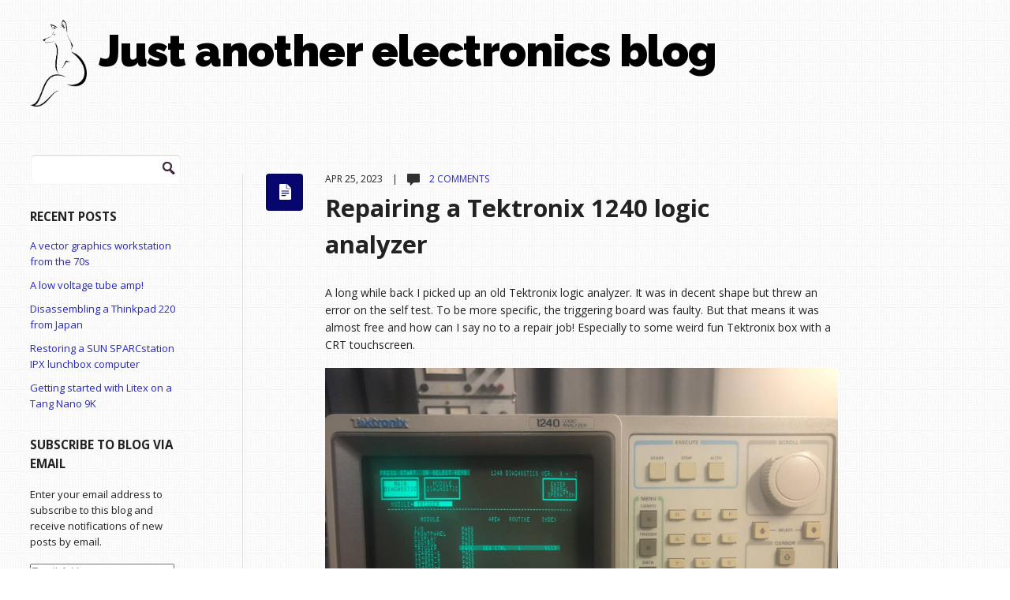

--- FILE ---
content_type: text/html; charset=UTF-8
request_url: https://justanotherelectronicsblog.com/?p=1221
body_size: 89636
content:
<!DOCTYPE html>
<!--[if lt IE 7]>      <html class="no-js lt-ie9 lt-ie8 lt-ie7"> <![endif]-->
<!--[if IE 7]>         <html class="no-js lt-ie9 lt-ie8"> <![endif]-->
<!--[if IE 8]>         <html class="no-js lt-ie9"> <![endif]-->
<!--[if gt IE 8]><!--> <html lang="en-US" class="no-js"><!--<![endif]-->

<!-- head -->
<head>
	<meta charset="utf-8">
	<!--[if IE]><meta http-equiv="X-UA-Compatible" content="IE=edge,chrome=1"/><![endif]-->
	<title>Repairing a Tektronix 1240 logic analyzer - jaeblog jaeblog</title>
	<meta name="viewport" content="width=device-width">
            <meta name="keywords" content="" />
        <meta name="description" content="" />
    	<!-- stylesheet -->
	<link rel="stylesheet" media="all" href="https://justanotherelectronicsblog.com/wp-content/themes/focused/style.css"/>
	<!-- stylesheet -->

	
    <!-- custom typography-->
         
  		  			<link href='https://fonts.googleapis.com/css?family=Open+Sans:300,700,400' rel='stylesheet' type='text/css'>  		                    <link href='https://fonts.googleapis.com/css?family=Open+Sans:300,700,400' rel='stylesheet' type='text/css'>                            <link href='https://fonts.googleapis.com/css?family=Raleway:900,800' rel='stylesheet' type='text/css'>              <style type="text/css" media="all">
	
	/* Body Font face */
	body {
		   		font-family: 'Open Sans', sans-serif;   		;
    }

    .logo h1 {
    	   			font-family: 'Raleway', sans-serif;   		;
	}	

	/* Headings Font face */
	h1,h2,h3,h4,h5,h6, .main h1, #intro {
		   		font-family: 'Open Sans', sans-serif;   		;
    }
	
</style>        <!-- //custom typography -->
    <!-- custom colors -->
    <style type="text/css" media="all">
	
	/* Body Text Color */
	
    /* Body Links Color */
        a{
    	color:#06066e;
	}
			a:hover {
	    color:#06066e;
	}
	
	/* Logo Text Color */
	
   	/* Headings Color */
   	
	/* Sidebar Headings Color */
   	
	/* Post Title Link Color */
		
	/* Post Format Icon Back Color */
		article .postmeta .icon  {
		 background-color:#06066e;
	}
	
	/* Navigation Link Color */
		
	
</style>    <!-- //custom colors -->
<!-- wp_head -->
<meta name='robots' content='index, follow, max-image-preview:large, max-snippet:-1, max-video-preview:-1' />

	<!-- This site is optimized with the Yoast SEO plugin v26.8 - https://yoast.com/product/yoast-seo-wordpress/ -->
	<meta name="description" content="Let&#039;s repair this old Tektronix logic analyzer from the 1980s and look at the supercar trick it can do." />
	<link rel="canonical" href="https://justanotherelectronicsblog.com/?p=1221" />
	<meta property="og:locale" content="en_US" />
	<meta property="og:type" content="article" />
	<meta property="og:title" content="Repairing a Tektronix 1240 logic analyzer - jaeblog" />
	<meta property="og:description" content="Let&#039;s repair this old Tektronix logic analyzer from the 1980s and look at the supercar trick it can do." />
	<meta property="og:url" content="https://justanotherelectronicsblog.com/?p=1221" />
	<meta property="og:site_name" content="jaeblog" />
	<meta property="article:published_time" content="2023-04-25T20:24:10+00:00" />
	<meta property="article:modified_time" content="2023-04-25T20:24:14+00:00" />
	<meta property="og:image" content="https://justanotherelectronicsblog.com/wp-content/uploads/2023/04/image-1024x768.png" />
	<meta name="author" content="riktw" />
	<meta name="twitter:card" content="summary_large_image" />
	<meta name="twitter:label1" content="Written by" />
	<meta name="twitter:data1" content="riktw" />
	<meta name="twitter:label2" content="Est. reading time" />
	<meta name="twitter:data2" content="10 minutes" />
	<script type="application/ld+json" class="yoast-schema-graph">{"@context":"https://schema.org","@graph":[{"@type":"Article","@id":"https://justanotherelectronicsblog.com/?p=1221#article","isPartOf":{"@id":"https://justanotherelectronicsblog.com/?p=1221"},"author":{"name":"riktw","@id":"https://justanotherelectronicsblog.com/#/schema/person/d77e39721321c4a472b49909a8f1982b"},"headline":"Repairing a Tektronix 1240 logic analyzer","datePublished":"2023-04-25T20:24:10+00:00","dateModified":"2023-04-25T20:24:14+00:00","mainEntityOfPage":{"@id":"https://justanotherelectronicsblog.com/?p=1221"},"wordCount":1318,"commentCount":2,"image":{"@id":"https://justanotherelectronicsblog.com/?p=1221#primaryimage"},"thumbnailUrl":"https://justanotherelectronicsblog.com/wp-content/uploads/2023/04/image-1024x768.png","inLanguage":"en-US","potentialAction":[{"@type":"CommentAction","name":"Comment","target":["https://justanotherelectronicsblog.com/?p=1221#respond"]}]},{"@type":"WebPage","@id":"https://justanotherelectronicsblog.com/?p=1221","url":"https://justanotherelectronicsblog.com/?p=1221","name":"Repairing a Tektronix 1240 logic analyzer - jaeblog","isPartOf":{"@id":"https://justanotherelectronicsblog.com/#website"},"primaryImageOfPage":{"@id":"https://justanotherelectronicsblog.com/?p=1221#primaryimage"},"image":{"@id":"https://justanotherelectronicsblog.com/?p=1221#primaryimage"},"thumbnailUrl":"https://justanotherelectronicsblog.com/wp-content/uploads/2023/04/image-1024x768.png","datePublished":"2023-04-25T20:24:10+00:00","dateModified":"2023-04-25T20:24:14+00:00","author":{"@id":"https://justanotherelectronicsblog.com/#/schema/person/d77e39721321c4a472b49909a8f1982b"},"description":"Let's repair this old Tektronix logic analyzer from the 1980s and look at the supercar trick it can do.","breadcrumb":{"@id":"https://justanotherelectronicsblog.com/?p=1221#breadcrumb"},"inLanguage":"en-US","potentialAction":[{"@type":"ReadAction","target":["https://justanotherelectronicsblog.com/?p=1221"]}]},{"@type":"ImageObject","inLanguage":"en-US","@id":"https://justanotherelectronicsblog.com/?p=1221#primaryimage","url":"https://justanotherelectronicsblog.com/wp-content/uploads/2023/04/image.png","contentUrl":"https://justanotherelectronicsblog.com/wp-content/uploads/2023/04/image.png","width":1280,"height":960},{"@type":"BreadcrumbList","@id":"https://justanotherelectronicsblog.com/?p=1221#breadcrumb","itemListElement":[{"@type":"ListItem","position":1,"name":"Home","item":"https://justanotherelectronicsblog.com/"},{"@type":"ListItem","position":2,"name":"Repairing a Tektronix 1240 logic analyzer"}]},{"@type":"WebSite","@id":"https://justanotherelectronicsblog.com/#website","url":"https://justanotherelectronicsblog.com/","name":"jaeblog","description":"","potentialAction":[{"@type":"SearchAction","target":{"@type":"EntryPoint","urlTemplate":"https://justanotherelectronicsblog.com/?s={search_term_string}"},"query-input":{"@type":"PropertyValueSpecification","valueRequired":true,"valueName":"search_term_string"}}],"inLanguage":"en-US"},{"@type":"Person","@id":"https://justanotherelectronicsblog.com/#/schema/person/d77e39721321c4a472b49909a8f1982b","name":"riktw","url":"https://justanotherelectronicsblog.com/?author=1"}]}</script>
	<!-- / Yoast SEO plugin. -->


<link rel='dns-prefetch' href='//stats.wp.com' />
<link rel="alternate" type="application/rss+xml" title="jaeblog &raquo; Feed" href="https://justanotherelectronicsblog.com/?feed=rss2" />
<link rel="alternate" type="application/rss+xml" title="jaeblog &raquo; Comments Feed" href="https://justanotherelectronicsblog.com/?feed=comments-rss2" />
<link rel="alternate" type="application/rss+xml" title="jaeblog &raquo; Repairing a Tektronix 1240 logic analyzer Comments Feed" href="https://justanotherelectronicsblog.com/?feed=rss2&#038;p=1221" />
<link rel="alternate" title="oEmbed (JSON)" type="application/json+oembed" href="https://justanotherelectronicsblog.com/index.php?rest_route=%2Foembed%2F1.0%2Fembed&#038;url=https%3A%2F%2Fjustanotherelectronicsblog.com%2F%3Fp%3D1221" />
<link rel="alternate" title="oEmbed (XML)" type="text/xml+oembed" href="https://justanotherelectronicsblog.com/index.php?rest_route=%2Foembed%2F1.0%2Fembed&#038;url=https%3A%2F%2Fjustanotherelectronicsblog.com%2F%3Fp%3D1221&#038;format=xml" />
<style id='wp-img-auto-sizes-contain-inline-css' type='text/css'>
img:is([sizes=auto i],[sizes^="auto," i]){contain-intrinsic-size:3000px 1500px}
/*# sourceURL=wp-img-auto-sizes-contain-inline-css */
</style>
<link rel='stylesheet' id='prettyphoto-css-css' href='https://justanotherelectronicsblog.com/wp-content/themes/focused/lib/prettyphoto/css/prettyPhoto.css?ver=6.9' type='text/css' media='all' />
<link rel='stylesheet' id='jplayer-css-css' href='https://justanotherelectronicsblog.com/wp-content/themes/focused/lib/jplayer/jplayer.css?ver=1.0' type='text/css' media='' />
<style id='wp-emoji-styles-inline-css' type='text/css'>

	img.wp-smiley, img.emoji {
		display: inline !important;
		border: none !important;
		box-shadow: none !important;
		height: 1em !important;
		width: 1em !important;
		margin: 0 0.07em !important;
		vertical-align: -0.1em !important;
		background: none !important;
		padding: 0 !important;
	}
/*# sourceURL=wp-emoji-styles-inline-css */
</style>
<style id='wp-block-library-inline-css' type='text/css'>
:root{--wp-block-synced-color:#7a00df;--wp-block-synced-color--rgb:122,0,223;--wp-bound-block-color:var(--wp-block-synced-color);--wp-editor-canvas-background:#ddd;--wp-admin-theme-color:#007cba;--wp-admin-theme-color--rgb:0,124,186;--wp-admin-theme-color-darker-10:#006ba1;--wp-admin-theme-color-darker-10--rgb:0,107,160.5;--wp-admin-theme-color-darker-20:#005a87;--wp-admin-theme-color-darker-20--rgb:0,90,135;--wp-admin-border-width-focus:2px}@media (min-resolution:192dpi){:root{--wp-admin-border-width-focus:1.5px}}.wp-element-button{cursor:pointer}:root .has-very-light-gray-background-color{background-color:#eee}:root .has-very-dark-gray-background-color{background-color:#313131}:root .has-very-light-gray-color{color:#eee}:root .has-very-dark-gray-color{color:#313131}:root .has-vivid-green-cyan-to-vivid-cyan-blue-gradient-background{background:linear-gradient(135deg,#00d084,#0693e3)}:root .has-purple-crush-gradient-background{background:linear-gradient(135deg,#34e2e4,#4721fb 50%,#ab1dfe)}:root .has-hazy-dawn-gradient-background{background:linear-gradient(135deg,#faaca8,#dad0ec)}:root .has-subdued-olive-gradient-background{background:linear-gradient(135deg,#fafae1,#67a671)}:root .has-atomic-cream-gradient-background{background:linear-gradient(135deg,#fdd79a,#004a59)}:root .has-nightshade-gradient-background{background:linear-gradient(135deg,#330968,#31cdcf)}:root .has-midnight-gradient-background{background:linear-gradient(135deg,#020381,#2874fc)}:root{--wp--preset--font-size--normal:16px;--wp--preset--font-size--huge:42px}.has-regular-font-size{font-size:1em}.has-larger-font-size{font-size:2.625em}.has-normal-font-size{font-size:var(--wp--preset--font-size--normal)}.has-huge-font-size{font-size:var(--wp--preset--font-size--huge)}.has-text-align-center{text-align:center}.has-text-align-left{text-align:left}.has-text-align-right{text-align:right}.has-fit-text{white-space:nowrap!important}#end-resizable-editor-section{display:none}.aligncenter{clear:both}.items-justified-left{justify-content:flex-start}.items-justified-center{justify-content:center}.items-justified-right{justify-content:flex-end}.items-justified-space-between{justify-content:space-between}.screen-reader-text{border:0;clip-path:inset(50%);height:1px;margin:-1px;overflow:hidden;padding:0;position:absolute;width:1px;word-wrap:normal!important}.screen-reader-text:focus{background-color:#ddd;clip-path:none;color:#444;display:block;font-size:1em;height:auto;left:5px;line-height:normal;padding:15px 23px 14px;text-decoration:none;top:5px;width:auto;z-index:100000}html :where(.has-border-color){border-style:solid}html :where([style*=border-top-color]){border-top-style:solid}html :where([style*=border-right-color]){border-right-style:solid}html :where([style*=border-bottom-color]){border-bottom-style:solid}html :where([style*=border-left-color]){border-left-style:solid}html :where([style*=border-width]){border-style:solid}html :where([style*=border-top-width]){border-top-style:solid}html :where([style*=border-right-width]){border-right-style:solid}html :where([style*=border-bottom-width]){border-bottom-style:solid}html :where([style*=border-left-width]){border-left-style:solid}html :where(img[class*=wp-image-]){height:auto;max-width:100%}:where(figure){margin:0 0 1em}html :where(.is-position-sticky){--wp-admin--admin-bar--position-offset:var(--wp-admin--admin-bar--height,0px)}@media screen and (max-width:600px){html :where(.is-position-sticky){--wp-admin--admin-bar--position-offset:0px}}

/*# sourceURL=wp-block-library-inline-css */
</style><style id='wp-block-gallery-inline-css' type='text/css'>
.blocks-gallery-grid:not(.has-nested-images),.wp-block-gallery:not(.has-nested-images){display:flex;flex-wrap:wrap;list-style-type:none;margin:0;padding:0}.blocks-gallery-grid:not(.has-nested-images) .blocks-gallery-image,.blocks-gallery-grid:not(.has-nested-images) .blocks-gallery-item,.wp-block-gallery:not(.has-nested-images) .blocks-gallery-image,.wp-block-gallery:not(.has-nested-images) .blocks-gallery-item{display:flex;flex-direction:column;flex-grow:1;justify-content:center;margin:0 1em 1em 0;position:relative;width:calc(50% - 1em)}.blocks-gallery-grid:not(.has-nested-images) .blocks-gallery-image:nth-of-type(2n),.blocks-gallery-grid:not(.has-nested-images) .blocks-gallery-item:nth-of-type(2n),.wp-block-gallery:not(.has-nested-images) .blocks-gallery-image:nth-of-type(2n),.wp-block-gallery:not(.has-nested-images) .blocks-gallery-item:nth-of-type(2n){margin-right:0}.blocks-gallery-grid:not(.has-nested-images) .blocks-gallery-image figure,.blocks-gallery-grid:not(.has-nested-images) .blocks-gallery-item figure,.wp-block-gallery:not(.has-nested-images) .blocks-gallery-image figure,.wp-block-gallery:not(.has-nested-images) .blocks-gallery-item figure{align-items:flex-end;display:flex;height:100%;justify-content:flex-start;margin:0}.blocks-gallery-grid:not(.has-nested-images) .blocks-gallery-image img,.blocks-gallery-grid:not(.has-nested-images) .blocks-gallery-item img,.wp-block-gallery:not(.has-nested-images) .blocks-gallery-image img,.wp-block-gallery:not(.has-nested-images) .blocks-gallery-item img{display:block;height:auto;max-width:100%;width:auto}.blocks-gallery-grid:not(.has-nested-images) .blocks-gallery-image figcaption,.blocks-gallery-grid:not(.has-nested-images) .blocks-gallery-item figcaption,.wp-block-gallery:not(.has-nested-images) .blocks-gallery-image figcaption,.wp-block-gallery:not(.has-nested-images) .blocks-gallery-item figcaption{background:linear-gradient(0deg,#000000b3,#0000004d 70%,#0000);bottom:0;box-sizing:border-box;color:#fff;font-size:.8em;margin:0;max-height:100%;overflow:auto;padding:3em .77em .7em;position:absolute;text-align:center;width:100%;z-index:2}.blocks-gallery-grid:not(.has-nested-images) .blocks-gallery-image figcaption img,.blocks-gallery-grid:not(.has-nested-images) .blocks-gallery-item figcaption img,.wp-block-gallery:not(.has-nested-images) .blocks-gallery-image figcaption img,.wp-block-gallery:not(.has-nested-images) .blocks-gallery-item figcaption img{display:inline}.blocks-gallery-grid:not(.has-nested-images) figcaption,.wp-block-gallery:not(.has-nested-images) figcaption{flex-grow:1}.blocks-gallery-grid:not(.has-nested-images).is-cropped .blocks-gallery-image a,.blocks-gallery-grid:not(.has-nested-images).is-cropped .blocks-gallery-image img,.blocks-gallery-grid:not(.has-nested-images).is-cropped .blocks-gallery-item a,.blocks-gallery-grid:not(.has-nested-images).is-cropped .blocks-gallery-item img,.wp-block-gallery:not(.has-nested-images).is-cropped .blocks-gallery-image a,.wp-block-gallery:not(.has-nested-images).is-cropped .blocks-gallery-image img,.wp-block-gallery:not(.has-nested-images).is-cropped .blocks-gallery-item a,.wp-block-gallery:not(.has-nested-images).is-cropped .blocks-gallery-item img{flex:1;height:100%;object-fit:cover;width:100%}.blocks-gallery-grid:not(.has-nested-images).columns-1 .blocks-gallery-image,.blocks-gallery-grid:not(.has-nested-images).columns-1 .blocks-gallery-item,.wp-block-gallery:not(.has-nested-images).columns-1 .blocks-gallery-image,.wp-block-gallery:not(.has-nested-images).columns-1 .blocks-gallery-item{margin-right:0;width:100%}@media (min-width:600px){.blocks-gallery-grid:not(.has-nested-images).columns-3 .blocks-gallery-image,.blocks-gallery-grid:not(.has-nested-images).columns-3 .blocks-gallery-item,.wp-block-gallery:not(.has-nested-images).columns-3 .blocks-gallery-image,.wp-block-gallery:not(.has-nested-images).columns-3 .blocks-gallery-item{margin-right:1em;width:calc(33.33333% - .66667em)}.blocks-gallery-grid:not(.has-nested-images).columns-4 .blocks-gallery-image,.blocks-gallery-grid:not(.has-nested-images).columns-4 .blocks-gallery-item,.wp-block-gallery:not(.has-nested-images).columns-4 .blocks-gallery-image,.wp-block-gallery:not(.has-nested-images).columns-4 .blocks-gallery-item{margin-right:1em;width:calc(25% - .75em)}.blocks-gallery-grid:not(.has-nested-images).columns-5 .blocks-gallery-image,.blocks-gallery-grid:not(.has-nested-images).columns-5 .blocks-gallery-item,.wp-block-gallery:not(.has-nested-images).columns-5 .blocks-gallery-image,.wp-block-gallery:not(.has-nested-images).columns-5 .blocks-gallery-item{margin-right:1em;width:calc(20% - .8em)}.blocks-gallery-grid:not(.has-nested-images).columns-6 .blocks-gallery-image,.blocks-gallery-grid:not(.has-nested-images).columns-6 .blocks-gallery-item,.wp-block-gallery:not(.has-nested-images).columns-6 .blocks-gallery-image,.wp-block-gallery:not(.has-nested-images).columns-6 .blocks-gallery-item{margin-right:1em;width:calc(16.66667% - .83333em)}.blocks-gallery-grid:not(.has-nested-images).columns-7 .blocks-gallery-image,.blocks-gallery-grid:not(.has-nested-images).columns-7 .blocks-gallery-item,.wp-block-gallery:not(.has-nested-images).columns-7 .blocks-gallery-image,.wp-block-gallery:not(.has-nested-images).columns-7 .blocks-gallery-item{margin-right:1em;width:calc(14.28571% - .85714em)}.blocks-gallery-grid:not(.has-nested-images).columns-8 .blocks-gallery-image,.blocks-gallery-grid:not(.has-nested-images).columns-8 .blocks-gallery-item,.wp-block-gallery:not(.has-nested-images).columns-8 .blocks-gallery-image,.wp-block-gallery:not(.has-nested-images).columns-8 .blocks-gallery-item{margin-right:1em;width:calc(12.5% - .875em)}.blocks-gallery-grid:not(.has-nested-images).columns-1 .blocks-gallery-image:nth-of-type(1n),.blocks-gallery-grid:not(.has-nested-images).columns-1 .blocks-gallery-item:nth-of-type(1n),.blocks-gallery-grid:not(.has-nested-images).columns-2 .blocks-gallery-image:nth-of-type(2n),.blocks-gallery-grid:not(.has-nested-images).columns-2 .blocks-gallery-item:nth-of-type(2n),.blocks-gallery-grid:not(.has-nested-images).columns-3 .blocks-gallery-image:nth-of-type(3n),.blocks-gallery-grid:not(.has-nested-images).columns-3 .blocks-gallery-item:nth-of-type(3n),.blocks-gallery-grid:not(.has-nested-images).columns-4 .blocks-gallery-image:nth-of-type(4n),.blocks-gallery-grid:not(.has-nested-images).columns-4 .blocks-gallery-item:nth-of-type(4n),.blocks-gallery-grid:not(.has-nested-images).columns-5 .blocks-gallery-image:nth-of-type(5n),.blocks-gallery-grid:not(.has-nested-images).columns-5 .blocks-gallery-item:nth-of-type(5n),.blocks-gallery-grid:not(.has-nested-images).columns-6 .blocks-gallery-image:nth-of-type(6n),.blocks-gallery-grid:not(.has-nested-images).columns-6 .blocks-gallery-item:nth-of-type(6n),.blocks-gallery-grid:not(.has-nested-images).columns-7 .blocks-gallery-image:nth-of-type(7n),.blocks-gallery-grid:not(.has-nested-images).columns-7 .blocks-gallery-item:nth-of-type(7n),.blocks-gallery-grid:not(.has-nested-images).columns-8 .blocks-gallery-image:nth-of-type(8n),.blocks-gallery-grid:not(.has-nested-images).columns-8 .blocks-gallery-item:nth-of-type(8n),.wp-block-gallery:not(.has-nested-images).columns-1 .blocks-gallery-image:nth-of-type(1n),.wp-block-gallery:not(.has-nested-images).columns-1 .blocks-gallery-item:nth-of-type(1n),.wp-block-gallery:not(.has-nested-images).columns-2 .blocks-gallery-image:nth-of-type(2n),.wp-block-gallery:not(.has-nested-images).columns-2 .blocks-gallery-item:nth-of-type(2n),.wp-block-gallery:not(.has-nested-images).columns-3 .blocks-gallery-image:nth-of-type(3n),.wp-block-gallery:not(.has-nested-images).columns-3 .blocks-gallery-item:nth-of-type(3n),.wp-block-gallery:not(.has-nested-images).columns-4 .blocks-gallery-image:nth-of-type(4n),.wp-block-gallery:not(.has-nested-images).columns-4 .blocks-gallery-item:nth-of-type(4n),.wp-block-gallery:not(.has-nested-images).columns-5 .blocks-gallery-image:nth-of-type(5n),.wp-block-gallery:not(.has-nested-images).columns-5 .blocks-gallery-item:nth-of-type(5n),.wp-block-gallery:not(.has-nested-images).columns-6 .blocks-gallery-image:nth-of-type(6n),.wp-block-gallery:not(.has-nested-images).columns-6 .blocks-gallery-item:nth-of-type(6n),.wp-block-gallery:not(.has-nested-images).columns-7 .blocks-gallery-image:nth-of-type(7n),.wp-block-gallery:not(.has-nested-images).columns-7 .blocks-gallery-item:nth-of-type(7n),.wp-block-gallery:not(.has-nested-images).columns-8 .blocks-gallery-image:nth-of-type(8n),.wp-block-gallery:not(.has-nested-images).columns-8 .blocks-gallery-item:nth-of-type(8n){margin-right:0}}.blocks-gallery-grid:not(.has-nested-images) .blocks-gallery-image:last-child,.blocks-gallery-grid:not(.has-nested-images) .blocks-gallery-item:last-child,.wp-block-gallery:not(.has-nested-images) .blocks-gallery-image:last-child,.wp-block-gallery:not(.has-nested-images) .blocks-gallery-item:last-child{margin-right:0}.blocks-gallery-grid:not(.has-nested-images).alignleft,.blocks-gallery-grid:not(.has-nested-images).alignright,.wp-block-gallery:not(.has-nested-images).alignleft,.wp-block-gallery:not(.has-nested-images).alignright{max-width:420px;width:100%}.blocks-gallery-grid:not(.has-nested-images).aligncenter .blocks-gallery-item figure,.wp-block-gallery:not(.has-nested-images).aligncenter .blocks-gallery-item figure{justify-content:center}.wp-block-gallery:not(.is-cropped) .blocks-gallery-item{align-self:flex-start}figure.wp-block-gallery.has-nested-images{align-items:normal}.wp-block-gallery.has-nested-images figure.wp-block-image:not(#individual-image){margin:0;width:calc(50% - var(--wp--style--unstable-gallery-gap, 16px)/2)}.wp-block-gallery.has-nested-images figure.wp-block-image{box-sizing:border-box;display:flex;flex-direction:column;flex-grow:1;justify-content:center;max-width:100%;position:relative}.wp-block-gallery.has-nested-images figure.wp-block-image>a,.wp-block-gallery.has-nested-images figure.wp-block-image>div{flex-direction:column;flex-grow:1;margin:0}.wp-block-gallery.has-nested-images figure.wp-block-image img{display:block;height:auto;max-width:100%!important;width:auto}.wp-block-gallery.has-nested-images figure.wp-block-image figcaption,.wp-block-gallery.has-nested-images figure.wp-block-image:has(figcaption):before{bottom:0;left:0;max-height:100%;position:absolute;right:0}.wp-block-gallery.has-nested-images figure.wp-block-image:has(figcaption):before{backdrop-filter:blur(3px);content:"";height:100%;-webkit-mask-image:linear-gradient(0deg,#000 20%,#0000);mask-image:linear-gradient(0deg,#000 20%,#0000);max-height:40%;pointer-events:none}.wp-block-gallery.has-nested-images figure.wp-block-image figcaption{box-sizing:border-box;color:#fff;font-size:13px;margin:0;overflow:auto;padding:1em;text-align:center;text-shadow:0 0 1.5px #000}.wp-block-gallery.has-nested-images figure.wp-block-image figcaption::-webkit-scrollbar{height:12px;width:12px}.wp-block-gallery.has-nested-images figure.wp-block-image figcaption::-webkit-scrollbar-track{background-color:initial}.wp-block-gallery.has-nested-images figure.wp-block-image figcaption::-webkit-scrollbar-thumb{background-clip:padding-box;background-color:initial;border:3px solid #0000;border-radius:8px}.wp-block-gallery.has-nested-images figure.wp-block-image figcaption:focus-within::-webkit-scrollbar-thumb,.wp-block-gallery.has-nested-images figure.wp-block-image figcaption:focus::-webkit-scrollbar-thumb,.wp-block-gallery.has-nested-images figure.wp-block-image figcaption:hover::-webkit-scrollbar-thumb{background-color:#fffc}.wp-block-gallery.has-nested-images figure.wp-block-image figcaption{scrollbar-color:#0000 #0000;scrollbar-gutter:stable both-edges;scrollbar-width:thin}.wp-block-gallery.has-nested-images figure.wp-block-image figcaption:focus,.wp-block-gallery.has-nested-images figure.wp-block-image figcaption:focus-within,.wp-block-gallery.has-nested-images figure.wp-block-image figcaption:hover{scrollbar-color:#fffc #0000}.wp-block-gallery.has-nested-images figure.wp-block-image figcaption{will-change:transform}@media (hover:none){.wp-block-gallery.has-nested-images figure.wp-block-image figcaption{scrollbar-color:#fffc #0000}}.wp-block-gallery.has-nested-images figure.wp-block-image figcaption{background:linear-gradient(0deg,#0006,#0000)}.wp-block-gallery.has-nested-images figure.wp-block-image figcaption img{display:inline}.wp-block-gallery.has-nested-images figure.wp-block-image figcaption a{color:inherit}.wp-block-gallery.has-nested-images figure.wp-block-image.has-custom-border img{box-sizing:border-box}.wp-block-gallery.has-nested-images figure.wp-block-image.has-custom-border>a,.wp-block-gallery.has-nested-images figure.wp-block-image.has-custom-border>div,.wp-block-gallery.has-nested-images figure.wp-block-image.is-style-rounded>a,.wp-block-gallery.has-nested-images figure.wp-block-image.is-style-rounded>div{flex:1 1 auto}.wp-block-gallery.has-nested-images figure.wp-block-image.has-custom-border figcaption,.wp-block-gallery.has-nested-images figure.wp-block-image.is-style-rounded figcaption{background:none;color:inherit;flex:initial;margin:0;padding:10px 10px 9px;position:relative;text-shadow:none}.wp-block-gallery.has-nested-images figure.wp-block-image.has-custom-border:before,.wp-block-gallery.has-nested-images figure.wp-block-image.is-style-rounded:before{content:none}.wp-block-gallery.has-nested-images figcaption{flex-basis:100%;flex-grow:1;text-align:center}.wp-block-gallery.has-nested-images:not(.is-cropped) figure.wp-block-image:not(#individual-image){margin-bottom:auto;margin-top:0}.wp-block-gallery.has-nested-images.is-cropped figure.wp-block-image:not(#individual-image){align-self:inherit}.wp-block-gallery.has-nested-images.is-cropped figure.wp-block-image:not(#individual-image)>a,.wp-block-gallery.has-nested-images.is-cropped figure.wp-block-image:not(#individual-image)>div:not(.components-drop-zone){display:flex}.wp-block-gallery.has-nested-images.is-cropped figure.wp-block-image:not(#individual-image) a,.wp-block-gallery.has-nested-images.is-cropped figure.wp-block-image:not(#individual-image) img{flex:1 0 0%;height:100%;object-fit:cover;width:100%}.wp-block-gallery.has-nested-images.columns-1 figure.wp-block-image:not(#individual-image){width:100%}@media (min-width:600px){.wp-block-gallery.has-nested-images.columns-3 figure.wp-block-image:not(#individual-image){width:calc(33.33333% - var(--wp--style--unstable-gallery-gap, 16px)*.66667)}.wp-block-gallery.has-nested-images.columns-4 figure.wp-block-image:not(#individual-image){width:calc(25% - var(--wp--style--unstable-gallery-gap, 16px)*.75)}.wp-block-gallery.has-nested-images.columns-5 figure.wp-block-image:not(#individual-image){width:calc(20% - var(--wp--style--unstable-gallery-gap, 16px)*.8)}.wp-block-gallery.has-nested-images.columns-6 figure.wp-block-image:not(#individual-image){width:calc(16.66667% - var(--wp--style--unstable-gallery-gap, 16px)*.83333)}.wp-block-gallery.has-nested-images.columns-7 figure.wp-block-image:not(#individual-image){width:calc(14.28571% - var(--wp--style--unstable-gallery-gap, 16px)*.85714)}.wp-block-gallery.has-nested-images.columns-8 figure.wp-block-image:not(#individual-image){width:calc(12.5% - var(--wp--style--unstable-gallery-gap, 16px)*.875)}.wp-block-gallery.has-nested-images.columns-default figure.wp-block-image:not(#individual-image){width:calc(33.33% - var(--wp--style--unstable-gallery-gap, 16px)*.66667)}.wp-block-gallery.has-nested-images.columns-default figure.wp-block-image:not(#individual-image):first-child:nth-last-child(2),.wp-block-gallery.has-nested-images.columns-default figure.wp-block-image:not(#individual-image):first-child:nth-last-child(2)~figure.wp-block-image:not(#individual-image){width:calc(50% - var(--wp--style--unstable-gallery-gap, 16px)*.5)}.wp-block-gallery.has-nested-images.columns-default figure.wp-block-image:not(#individual-image):first-child:last-child{width:100%}}.wp-block-gallery.has-nested-images.alignleft,.wp-block-gallery.has-nested-images.alignright{max-width:420px;width:100%}.wp-block-gallery.has-nested-images.aligncenter{justify-content:center}
/*# sourceURL=https://justanotherelectronicsblog.com/wp-includes/blocks/gallery/style.min.css */
</style>
<style id='wp-block-heading-inline-css' type='text/css'>
h1:where(.wp-block-heading).has-background,h2:where(.wp-block-heading).has-background,h3:where(.wp-block-heading).has-background,h4:where(.wp-block-heading).has-background,h5:where(.wp-block-heading).has-background,h6:where(.wp-block-heading).has-background{padding:1.25em 2.375em}h1.has-text-align-left[style*=writing-mode]:where([style*=vertical-lr]),h1.has-text-align-right[style*=writing-mode]:where([style*=vertical-rl]),h2.has-text-align-left[style*=writing-mode]:where([style*=vertical-lr]),h2.has-text-align-right[style*=writing-mode]:where([style*=vertical-rl]),h3.has-text-align-left[style*=writing-mode]:where([style*=vertical-lr]),h3.has-text-align-right[style*=writing-mode]:where([style*=vertical-rl]),h4.has-text-align-left[style*=writing-mode]:where([style*=vertical-lr]),h4.has-text-align-right[style*=writing-mode]:where([style*=vertical-rl]),h5.has-text-align-left[style*=writing-mode]:where([style*=vertical-lr]),h5.has-text-align-right[style*=writing-mode]:where([style*=vertical-rl]),h6.has-text-align-left[style*=writing-mode]:where([style*=vertical-lr]),h6.has-text-align-right[style*=writing-mode]:where([style*=vertical-rl]){rotate:180deg}
/*# sourceURL=https://justanotherelectronicsblog.com/wp-includes/blocks/heading/style.min.css */
</style>
<style id='wp-block-image-inline-css' type='text/css'>
.wp-block-image>a,.wp-block-image>figure>a{display:inline-block}.wp-block-image img{box-sizing:border-box;height:auto;max-width:100%;vertical-align:bottom}@media not (prefers-reduced-motion){.wp-block-image img.hide{visibility:hidden}.wp-block-image img.show{animation:show-content-image .4s}}.wp-block-image[style*=border-radius] img,.wp-block-image[style*=border-radius]>a{border-radius:inherit}.wp-block-image.has-custom-border img{box-sizing:border-box}.wp-block-image.aligncenter{text-align:center}.wp-block-image.alignfull>a,.wp-block-image.alignwide>a{width:100%}.wp-block-image.alignfull img,.wp-block-image.alignwide img{height:auto;width:100%}.wp-block-image .aligncenter,.wp-block-image .alignleft,.wp-block-image .alignright,.wp-block-image.aligncenter,.wp-block-image.alignleft,.wp-block-image.alignright{display:table}.wp-block-image .aligncenter>figcaption,.wp-block-image .alignleft>figcaption,.wp-block-image .alignright>figcaption,.wp-block-image.aligncenter>figcaption,.wp-block-image.alignleft>figcaption,.wp-block-image.alignright>figcaption{caption-side:bottom;display:table-caption}.wp-block-image .alignleft{float:left;margin:.5em 1em .5em 0}.wp-block-image .alignright{float:right;margin:.5em 0 .5em 1em}.wp-block-image .aligncenter{margin-left:auto;margin-right:auto}.wp-block-image :where(figcaption){margin-bottom:1em;margin-top:.5em}.wp-block-image.is-style-circle-mask img{border-radius:9999px}@supports ((-webkit-mask-image:none) or (mask-image:none)) or (-webkit-mask-image:none){.wp-block-image.is-style-circle-mask img{border-radius:0;-webkit-mask-image:url('data:image/svg+xml;utf8,<svg viewBox="0 0 100 100" xmlns="http://www.w3.org/2000/svg"><circle cx="50" cy="50" r="50"/></svg>');mask-image:url('data:image/svg+xml;utf8,<svg viewBox="0 0 100 100" xmlns="http://www.w3.org/2000/svg"><circle cx="50" cy="50" r="50"/></svg>');mask-mode:alpha;-webkit-mask-position:center;mask-position:center;-webkit-mask-repeat:no-repeat;mask-repeat:no-repeat;-webkit-mask-size:contain;mask-size:contain}}:root :where(.wp-block-image.is-style-rounded img,.wp-block-image .is-style-rounded img){border-radius:9999px}.wp-block-image figure{margin:0}.wp-lightbox-container{display:flex;flex-direction:column;position:relative}.wp-lightbox-container img{cursor:zoom-in}.wp-lightbox-container img:hover+button{opacity:1}.wp-lightbox-container button{align-items:center;backdrop-filter:blur(16px) saturate(180%);background-color:#5a5a5a40;border:none;border-radius:4px;cursor:zoom-in;display:flex;height:20px;justify-content:center;opacity:0;padding:0;position:absolute;right:16px;text-align:center;top:16px;width:20px;z-index:100}@media not (prefers-reduced-motion){.wp-lightbox-container button{transition:opacity .2s ease}}.wp-lightbox-container button:focus-visible{outline:3px auto #5a5a5a40;outline:3px auto -webkit-focus-ring-color;outline-offset:3px}.wp-lightbox-container button:hover{cursor:pointer;opacity:1}.wp-lightbox-container button:focus{opacity:1}.wp-lightbox-container button:focus,.wp-lightbox-container button:hover,.wp-lightbox-container button:not(:hover):not(:active):not(.has-background){background-color:#5a5a5a40;border:none}.wp-lightbox-overlay{box-sizing:border-box;cursor:zoom-out;height:100vh;left:0;overflow:hidden;position:fixed;top:0;visibility:hidden;width:100%;z-index:100000}.wp-lightbox-overlay .close-button{align-items:center;cursor:pointer;display:flex;justify-content:center;min-height:40px;min-width:40px;padding:0;position:absolute;right:calc(env(safe-area-inset-right) + 16px);top:calc(env(safe-area-inset-top) + 16px);z-index:5000000}.wp-lightbox-overlay .close-button:focus,.wp-lightbox-overlay .close-button:hover,.wp-lightbox-overlay .close-button:not(:hover):not(:active):not(.has-background){background:none;border:none}.wp-lightbox-overlay .lightbox-image-container{height:var(--wp--lightbox-container-height);left:50%;overflow:hidden;position:absolute;top:50%;transform:translate(-50%,-50%);transform-origin:top left;width:var(--wp--lightbox-container-width);z-index:9999999999}.wp-lightbox-overlay .wp-block-image{align-items:center;box-sizing:border-box;display:flex;height:100%;justify-content:center;margin:0;position:relative;transform-origin:0 0;width:100%;z-index:3000000}.wp-lightbox-overlay .wp-block-image img{height:var(--wp--lightbox-image-height);min-height:var(--wp--lightbox-image-height);min-width:var(--wp--lightbox-image-width);width:var(--wp--lightbox-image-width)}.wp-lightbox-overlay .wp-block-image figcaption{display:none}.wp-lightbox-overlay button{background:none;border:none}.wp-lightbox-overlay .scrim{background-color:#fff;height:100%;opacity:.9;position:absolute;width:100%;z-index:2000000}.wp-lightbox-overlay.active{visibility:visible}@media not (prefers-reduced-motion){.wp-lightbox-overlay.active{animation:turn-on-visibility .25s both}.wp-lightbox-overlay.active img{animation:turn-on-visibility .35s both}.wp-lightbox-overlay.show-closing-animation:not(.active){animation:turn-off-visibility .35s both}.wp-lightbox-overlay.show-closing-animation:not(.active) img{animation:turn-off-visibility .25s both}.wp-lightbox-overlay.zoom.active{animation:none;opacity:1;visibility:visible}.wp-lightbox-overlay.zoom.active .lightbox-image-container{animation:lightbox-zoom-in .4s}.wp-lightbox-overlay.zoom.active .lightbox-image-container img{animation:none}.wp-lightbox-overlay.zoom.active .scrim{animation:turn-on-visibility .4s forwards}.wp-lightbox-overlay.zoom.show-closing-animation:not(.active){animation:none}.wp-lightbox-overlay.zoom.show-closing-animation:not(.active) .lightbox-image-container{animation:lightbox-zoom-out .4s}.wp-lightbox-overlay.zoom.show-closing-animation:not(.active) .lightbox-image-container img{animation:none}.wp-lightbox-overlay.zoom.show-closing-animation:not(.active) .scrim{animation:turn-off-visibility .4s forwards}}@keyframes show-content-image{0%{visibility:hidden}99%{visibility:hidden}to{visibility:visible}}@keyframes turn-on-visibility{0%{opacity:0}to{opacity:1}}@keyframes turn-off-visibility{0%{opacity:1;visibility:visible}99%{opacity:0;visibility:visible}to{opacity:0;visibility:hidden}}@keyframes lightbox-zoom-in{0%{transform:translate(calc((-100vw + var(--wp--lightbox-scrollbar-width))/2 + var(--wp--lightbox-initial-left-position)),calc(-50vh + var(--wp--lightbox-initial-top-position))) scale(var(--wp--lightbox-scale))}to{transform:translate(-50%,-50%) scale(1)}}@keyframes lightbox-zoom-out{0%{transform:translate(-50%,-50%) scale(1);visibility:visible}99%{visibility:visible}to{transform:translate(calc((-100vw + var(--wp--lightbox-scrollbar-width))/2 + var(--wp--lightbox-initial-left-position)),calc(-50vh + var(--wp--lightbox-initial-top-position))) scale(var(--wp--lightbox-scale));visibility:hidden}}
/*# sourceURL=https://justanotherelectronicsblog.com/wp-includes/blocks/image/style.min.css */
</style>
<style id='wp-block-paragraph-inline-css' type='text/css'>
.is-small-text{font-size:.875em}.is-regular-text{font-size:1em}.is-large-text{font-size:2.25em}.is-larger-text{font-size:3em}.has-drop-cap:not(:focus):first-letter{float:left;font-size:8.4em;font-style:normal;font-weight:100;line-height:.68;margin:.05em .1em 0 0;text-transform:uppercase}body.rtl .has-drop-cap:not(:focus):first-letter{float:none;margin-left:.1em}p.has-drop-cap.has-background{overflow:hidden}:root :where(p.has-background){padding:1.25em 2.375em}:where(p.has-text-color:not(.has-link-color)) a{color:inherit}p.has-text-align-left[style*="writing-mode:vertical-lr"],p.has-text-align-right[style*="writing-mode:vertical-rl"]{rotate:180deg}
/*# sourceURL=https://justanotherelectronicsblog.com/wp-includes/blocks/paragraph/style.min.css */
</style>
<style id='global-styles-inline-css' type='text/css'>
:root{--wp--preset--aspect-ratio--square: 1;--wp--preset--aspect-ratio--4-3: 4/3;--wp--preset--aspect-ratio--3-4: 3/4;--wp--preset--aspect-ratio--3-2: 3/2;--wp--preset--aspect-ratio--2-3: 2/3;--wp--preset--aspect-ratio--16-9: 16/9;--wp--preset--aspect-ratio--9-16: 9/16;--wp--preset--color--black: #000000;--wp--preset--color--cyan-bluish-gray: #abb8c3;--wp--preset--color--white: #ffffff;--wp--preset--color--pale-pink: #f78da7;--wp--preset--color--vivid-red: #cf2e2e;--wp--preset--color--luminous-vivid-orange: #ff6900;--wp--preset--color--luminous-vivid-amber: #fcb900;--wp--preset--color--light-green-cyan: #7bdcb5;--wp--preset--color--vivid-green-cyan: #00d084;--wp--preset--color--pale-cyan-blue: #8ed1fc;--wp--preset--color--vivid-cyan-blue: #0693e3;--wp--preset--color--vivid-purple: #9b51e0;--wp--preset--gradient--vivid-cyan-blue-to-vivid-purple: linear-gradient(135deg,rgb(6,147,227) 0%,rgb(155,81,224) 100%);--wp--preset--gradient--light-green-cyan-to-vivid-green-cyan: linear-gradient(135deg,rgb(122,220,180) 0%,rgb(0,208,130) 100%);--wp--preset--gradient--luminous-vivid-amber-to-luminous-vivid-orange: linear-gradient(135deg,rgb(252,185,0) 0%,rgb(255,105,0) 100%);--wp--preset--gradient--luminous-vivid-orange-to-vivid-red: linear-gradient(135deg,rgb(255,105,0) 0%,rgb(207,46,46) 100%);--wp--preset--gradient--very-light-gray-to-cyan-bluish-gray: linear-gradient(135deg,rgb(238,238,238) 0%,rgb(169,184,195) 100%);--wp--preset--gradient--cool-to-warm-spectrum: linear-gradient(135deg,rgb(74,234,220) 0%,rgb(151,120,209) 20%,rgb(207,42,186) 40%,rgb(238,44,130) 60%,rgb(251,105,98) 80%,rgb(254,248,76) 100%);--wp--preset--gradient--blush-light-purple: linear-gradient(135deg,rgb(255,206,236) 0%,rgb(152,150,240) 100%);--wp--preset--gradient--blush-bordeaux: linear-gradient(135deg,rgb(254,205,165) 0%,rgb(254,45,45) 50%,rgb(107,0,62) 100%);--wp--preset--gradient--luminous-dusk: linear-gradient(135deg,rgb(255,203,112) 0%,rgb(199,81,192) 50%,rgb(65,88,208) 100%);--wp--preset--gradient--pale-ocean: linear-gradient(135deg,rgb(255,245,203) 0%,rgb(182,227,212) 50%,rgb(51,167,181) 100%);--wp--preset--gradient--electric-grass: linear-gradient(135deg,rgb(202,248,128) 0%,rgb(113,206,126) 100%);--wp--preset--gradient--midnight: linear-gradient(135deg,rgb(2,3,129) 0%,rgb(40,116,252) 100%);--wp--preset--font-size--small: 13px;--wp--preset--font-size--medium: 20px;--wp--preset--font-size--large: 36px;--wp--preset--font-size--x-large: 42px;--wp--preset--spacing--20: 0.44rem;--wp--preset--spacing--30: 0.67rem;--wp--preset--spacing--40: 1rem;--wp--preset--spacing--50: 1.5rem;--wp--preset--spacing--60: 2.25rem;--wp--preset--spacing--70: 3.38rem;--wp--preset--spacing--80: 5.06rem;--wp--preset--shadow--natural: 6px 6px 9px rgba(0, 0, 0, 0.2);--wp--preset--shadow--deep: 12px 12px 50px rgba(0, 0, 0, 0.4);--wp--preset--shadow--sharp: 6px 6px 0px rgba(0, 0, 0, 0.2);--wp--preset--shadow--outlined: 6px 6px 0px -3px rgb(255, 255, 255), 6px 6px rgb(0, 0, 0);--wp--preset--shadow--crisp: 6px 6px 0px rgb(0, 0, 0);}:where(.is-layout-flex){gap: 0.5em;}:where(.is-layout-grid){gap: 0.5em;}body .is-layout-flex{display: flex;}.is-layout-flex{flex-wrap: wrap;align-items: center;}.is-layout-flex > :is(*, div){margin: 0;}body .is-layout-grid{display: grid;}.is-layout-grid > :is(*, div){margin: 0;}:where(.wp-block-columns.is-layout-flex){gap: 2em;}:where(.wp-block-columns.is-layout-grid){gap: 2em;}:where(.wp-block-post-template.is-layout-flex){gap: 1.25em;}:where(.wp-block-post-template.is-layout-grid){gap: 1.25em;}.has-black-color{color: var(--wp--preset--color--black) !important;}.has-cyan-bluish-gray-color{color: var(--wp--preset--color--cyan-bluish-gray) !important;}.has-white-color{color: var(--wp--preset--color--white) !important;}.has-pale-pink-color{color: var(--wp--preset--color--pale-pink) !important;}.has-vivid-red-color{color: var(--wp--preset--color--vivid-red) !important;}.has-luminous-vivid-orange-color{color: var(--wp--preset--color--luminous-vivid-orange) !important;}.has-luminous-vivid-amber-color{color: var(--wp--preset--color--luminous-vivid-amber) !important;}.has-light-green-cyan-color{color: var(--wp--preset--color--light-green-cyan) !important;}.has-vivid-green-cyan-color{color: var(--wp--preset--color--vivid-green-cyan) !important;}.has-pale-cyan-blue-color{color: var(--wp--preset--color--pale-cyan-blue) !important;}.has-vivid-cyan-blue-color{color: var(--wp--preset--color--vivid-cyan-blue) !important;}.has-vivid-purple-color{color: var(--wp--preset--color--vivid-purple) !important;}.has-black-background-color{background-color: var(--wp--preset--color--black) !important;}.has-cyan-bluish-gray-background-color{background-color: var(--wp--preset--color--cyan-bluish-gray) !important;}.has-white-background-color{background-color: var(--wp--preset--color--white) !important;}.has-pale-pink-background-color{background-color: var(--wp--preset--color--pale-pink) !important;}.has-vivid-red-background-color{background-color: var(--wp--preset--color--vivid-red) !important;}.has-luminous-vivid-orange-background-color{background-color: var(--wp--preset--color--luminous-vivid-orange) !important;}.has-luminous-vivid-amber-background-color{background-color: var(--wp--preset--color--luminous-vivid-amber) !important;}.has-light-green-cyan-background-color{background-color: var(--wp--preset--color--light-green-cyan) !important;}.has-vivid-green-cyan-background-color{background-color: var(--wp--preset--color--vivid-green-cyan) !important;}.has-pale-cyan-blue-background-color{background-color: var(--wp--preset--color--pale-cyan-blue) !important;}.has-vivid-cyan-blue-background-color{background-color: var(--wp--preset--color--vivid-cyan-blue) !important;}.has-vivid-purple-background-color{background-color: var(--wp--preset--color--vivid-purple) !important;}.has-black-border-color{border-color: var(--wp--preset--color--black) !important;}.has-cyan-bluish-gray-border-color{border-color: var(--wp--preset--color--cyan-bluish-gray) !important;}.has-white-border-color{border-color: var(--wp--preset--color--white) !important;}.has-pale-pink-border-color{border-color: var(--wp--preset--color--pale-pink) !important;}.has-vivid-red-border-color{border-color: var(--wp--preset--color--vivid-red) !important;}.has-luminous-vivid-orange-border-color{border-color: var(--wp--preset--color--luminous-vivid-orange) !important;}.has-luminous-vivid-amber-border-color{border-color: var(--wp--preset--color--luminous-vivid-amber) !important;}.has-light-green-cyan-border-color{border-color: var(--wp--preset--color--light-green-cyan) !important;}.has-vivid-green-cyan-border-color{border-color: var(--wp--preset--color--vivid-green-cyan) !important;}.has-pale-cyan-blue-border-color{border-color: var(--wp--preset--color--pale-cyan-blue) !important;}.has-vivid-cyan-blue-border-color{border-color: var(--wp--preset--color--vivid-cyan-blue) !important;}.has-vivid-purple-border-color{border-color: var(--wp--preset--color--vivid-purple) !important;}.has-vivid-cyan-blue-to-vivid-purple-gradient-background{background: var(--wp--preset--gradient--vivid-cyan-blue-to-vivid-purple) !important;}.has-light-green-cyan-to-vivid-green-cyan-gradient-background{background: var(--wp--preset--gradient--light-green-cyan-to-vivid-green-cyan) !important;}.has-luminous-vivid-amber-to-luminous-vivid-orange-gradient-background{background: var(--wp--preset--gradient--luminous-vivid-amber-to-luminous-vivid-orange) !important;}.has-luminous-vivid-orange-to-vivid-red-gradient-background{background: var(--wp--preset--gradient--luminous-vivid-orange-to-vivid-red) !important;}.has-very-light-gray-to-cyan-bluish-gray-gradient-background{background: var(--wp--preset--gradient--very-light-gray-to-cyan-bluish-gray) !important;}.has-cool-to-warm-spectrum-gradient-background{background: var(--wp--preset--gradient--cool-to-warm-spectrum) !important;}.has-blush-light-purple-gradient-background{background: var(--wp--preset--gradient--blush-light-purple) !important;}.has-blush-bordeaux-gradient-background{background: var(--wp--preset--gradient--blush-bordeaux) !important;}.has-luminous-dusk-gradient-background{background: var(--wp--preset--gradient--luminous-dusk) !important;}.has-pale-ocean-gradient-background{background: var(--wp--preset--gradient--pale-ocean) !important;}.has-electric-grass-gradient-background{background: var(--wp--preset--gradient--electric-grass) !important;}.has-midnight-gradient-background{background: var(--wp--preset--gradient--midnight) !important;}.has-small-font-size{font-size: var(--wp--preset--font-size--small) !important;}.has-medium-font-size{font-size: var(--wp--preset--font-size--medium) !important;}.has-large-font-size{font-size: var(--wp--preset--font-size--large) !important;}.has-x-large-font-size{font-size: var(--wp--preset--font-size--x-large) !important;}
/*# sourceURL=global-styles-inline-css */
</style>
<style id='core-block-supports-inline-css' type='text/css'>
.wp-block-gallery.wp-block-gallery-1{--wp--style--unstable-gallery-gap:var( --wp--style--gallery-gap-default, var( --gallery-block--gutter-size, var( --wp--style--block-gap, 0.5em ) ) );gap:var( --wp--style--gallery-gap-default, var( --gallery-block--gutter-size, var( --wp--style--block-gap, 0.5em ) ) );}
/*# sourceURL=core-block-supports-inline-css */
</style>

<style id='classic-theme-styles-inline-css' type='text/css'>
/*! This file is auto-generated */
.wp-block-button__link{color:#fff;background-color:#32373c;border-radius:9999px;box-shadow:none;text-decoration:none;padding:calc(.667em + 2px) calc(1.333em + 2px);font-size:1.125em}.wp-block-file__button{background:#32373c;color:#fff;text-decoration:none}
/*# sourceURL=/wp-includes/css/classic-themes.min.css */
</style>
<link rel='stylesheet' id='jetpack-subscriptions-css' href='https://justanotherelectronicsblog.com/wp-content/plugins/jetpack/_inc/build/subscriptions/subscriptions.min.css?ver=15.4' type='text/css' media='all' />
<link rel='stylesheet' id='tablepress-default-css' href='https://justanotherelectronicsblog.com/wp-content/plugins/tablepress/css/build/default.css?ver=3.2.6' type='text/css' media='all' />
<link rel='stylesheet' id='enlighterjs-css' href='https://justanotherelectronicsblog.com/wp-content/plugins/enlighter/cache/enlighterjs.min.css?ver=VSB0UcnsKy7yKWE' type='text/css' media='all' />
<script type="text/javascript" src="https://justanotherelectronicsblog.com/wp-includes/js/jquery/jquery.min.js?ver=3.7.1" id="jquery-core-js"></script>
<script type="text/javascript" src="https://justanotherelectronicsblog.com/wp-includes/js/jquery/jquery-migrate.min.js?ver=3.4.1" id="jquery-migrate-js"></script>
<script type="text/javascript" src="https://justanotherelectronicsblog.com/wp-content/themes/focused/js/vendor/modernizr-2.6.1-respond-1.1.0.min.js?ver=2.6.1" id="modernizr-js"></script>
<script type="text/javascript" src="https://justanotherelectronicsblog.com/wp-content/themes/focused/lib/prettyphoto/jquery.prettyPhoto.js?ver=3.1.4" id="prettyphoto-js-js"></script>
<link rel="https://api.w.org/" href="https://justanotherelectronicsblog.com/index.php?rest_route=/" /><link rel="alternate" title="JSON" type="application/json" href="https://justanotherelectronicsblog.com/index.php?rest_route=/wp/v2/posts/1221" /><link rel="EditURI" type="application/rsd+xml" title="RSD" href="https://justanotherelectronicsblog.com/xmlrpc.php?rsd" />
<meta name="generator" content="WordPress 6.9" />
<link rel='shortlink' href='https://justanotherelectronicsblog.com/?p=1221' />
	<style>img#wpstats{display:none}</style>
		<link rel="shortcut icon" href="https://justanotherelectronicsblog.com/wp-content/themes/focused/favicon.ico" type="image/ico" />
	<style type="text/css" id="custom-background-css">
body.custom-background { background-image: url("https://justanotherelectronicsblog.com/wp-content/themes/focused/img/tiny_grid.png"); background-position: left top; background-size: auto; background-repeat: repeat; background-attachment: scroll; }
</style>
			<style type="text/css" id="wp-custom-css">
			a {
color: #2626CE;
}		</style>
		<!-- //wp_head -->

</head>
<!-- head -->

	<body data-rsssl=1 class="wp-singular post-template-default single single-post postid-1221 single-format-standard custom-background wp-theme-focused"                >
        
		<!--[if lt IE 7]>
            <p class="chromeframe">You are using an outdated browser. <a href="http://browsehappy.com/">Upgrade your browser today</a> or <a href="http://www.google.com/chromeframe/?redirect=true">install Google Chrome Frame</a> to better experience this site.</p>
        <![endif]-->
                <!-- begin header -->
        <header id="pageheader" class="default clearfix">
            <div class="logo">
               <h1> 
                    <a href="https://justanotherelectronicsblog.com">
                                            <img src="https://justanotherelectronicsblog.com/wp-content/uploads/2014/12/imagtest1-195x300.png" alt="jaeblog" class="styled " />                        <div class="text">
                            Just another electronics blog                            <span></span>
                        </div>
                                        </a>
                </h1>
            </div>
            <!-- Main Menu -->
                        
        </header>
        <div class="header-placeholder"></div>
        <!-- end header -->	
        <!-- begin #main-wrapper -->
        <div id="main-wrapper" class="clearfix">	

<!-- begin #main -->
        <div id="main">
        	<!-- Main Menu -->
						<section id="content">
						<!-- begin article -->
				<article class="post-1221 post type-post status-publish format-standard hentry category-uncategorized">
					<div class="postmeta">
						<div class="icon"></div>
							<div class="meta-text">
								Apr 25, 2023								&nbsp;&nbsp;&nbsp;|&nbsp;&nbsp;&nbsp;
								<img src="https://justanotherelectronicsblog.com/wp-content/themes/focused/img/ico_comments.png"> &nbsp;&nbsp;<a href="https://justanotherelectronicsblog.com/?p=1221#comments"> 2 comments</a>							</div>
						</div>
						<h2><a href="https://justanotherelectronicsblog.com/?p=1221">Repairing a Tektronix 1240 logic analyzer</a></h2>
						<div class="entry-content clearfix">
														
<p>A long while back I picked up an old Tektronix logic analyzer. It was in decent shape but threw an error on the self test. To be more specific, the triggering board was faulty. But that means it was almost free and how can I say no to a repair job! Especially to some weird fun Tektronix box with a CRT touchscreen.</p>



<figure class="wp-block-image size-large"><a href="https://justanotherelectronicsblog.com/wp-content/uploads/2023/04/image.png"><img fetchpriority="high" decoding="async" width="1024" height="768" src="https://justanotherelectronicsblog.com/wp-content/uploads/2023/04/image-1024x768.png" alt="" class="wp-image-1222" srcset="https://justanotherelectronicsblog.com/wp-content/uploads/2023/04/image-1024x768.png 1024w, https://justanotherelectronicsblog.com/wp-content/uploads/2023/04/image-300x225.png 300w, https://justanotherelectronicsblog.com/wp-content/uploads/2023/04/image-768x576.png 768w, https://justanotherelectronicsblog.com/wp-content/uploads/2023/04/image.png 1280w" sizes="(max-width: 1024px) 100vw, 1024px" /></a></figure>



<p>So let&#8217;s have a look inside and see what the issue might be.</p>



<span id="more-1221"></span>



<p>First a little history, the Tektronix 1240 was introduced in 1984 for around $4500, or around $13000 adjusted for inflation. This was likely without any cards, probes and such. And about that, this logic analyzer could have 4 cards with 9 or 18 channels each, for a maximum of 72 logic channels. They can sample up to 100Mhz. </p>



<p>There are so called packs that expand the machine with RS232, GBIP and more. There are also ROM packs for software expansion. My machine came with three 18 channel cards and one 9 channel card. Sadly no packs or probes, which is a bit of an issue I&#8217;ll come back to later.</p>



<h2 class="wp-block-heading">A look inside</h2>



<p>Tektronix made this logic analyzer really nice to service. If you remove the back frame ring (6 screws) the cover slides off.</p>



<p>Remove 3 more screws and the Tektronix can do a supercar door trick:<br></p>



<figure class="wp-block-image size-full"><a href="https://justanotherelectronicsblog.com/wp-content/uploads/2023/04/1240_lambo.gif"><img decoding="async" width="600" height="487" src="https://justanotherelectronicsblog.com/wp-content/uploads/2023/04/1240_lambo.gif" alt="" class="wp-image-1225"/></a></figure>



<p>The reason for this is that Tektronix made the scope rather modular. There is a Control card, an IO card, Display card, 1 to 4 acquisition cards and a trigger card. Unlike the closest competitor, the HP 1650, Tektronix barely used any custom ICs. It&#8217;s all build up with high speed <a href="https://justanotherelectronicsblog.com/?p=375">ECL</a> logic! This means a lot more parts and PCBS, but at least mostly off the shelf parts. That should aid repair-ability, awesome!</p>



<p>So let&#8217;s just take the PCBs out and have a look.</p>



<figure class="wp-block-gallery has-nested-images columns-default is-cropped wp-block-gallery-1 is-layout-flex wp-block-gallery-is-layout-flex">
<figure class="wp-block-image size-large"><a href="https://justanotherelectronicsblog.com/wp-content/uploads/2023/04/NvsdkBn-scaled.jpeg"><img decoding="async" width="768" height="1024" data-id="1251" src="https://justanotherelectronicsblog.com/wp-content/uploads/2023/04/NvsdkBn-768x1024.jpeg" alt="" class="wp-image-1251" srcset="https://justanotherelectronicsblog.com/wp-content/uploads/2023/04/NvsdkBn-768x1024.jpeg 768w, https://justanotherelectronicsblog.com/wp-content/uploads/2023/04/NvsdkBn-225x300.jpeg 225w, https://justanotherelectronicsblog.com/wp-content/uploads/2023/04/NvsdkBn-1152x1536.jpeg 1152w, https://justanotherelectronicsblog.com/wp-content/uploads/2023/04/NvsdkBn-1536x2048.jpeg 1536w, https://justanotherelectronicsblog.com/wp-content/uploads/2023/04/NvsdkBn-scaled.jpeg 1920w" sizes="(max-width: 768px) 100vw, 768px" /></a></figure>



<figure class="wp-block-image size-large"><a href="https://justanotherelectronicsblog.com/wp-content/uploads/2023/04/2fOhvMr-scaled.jpeg"><img loading="lazy" decoding="async" width="768" height="1024" data-id="1250" src="https://justanotherelectronicsblog.com/wp-content/uploads/2023/04/2fOhvMr-768x1024.jpeg" alt="" class="wp-image-1250" srcset="https://justanotherelectronicsblog.com/wp-content/uploads/2023/04/2fOhvMr-768x1024.jpeg 768w, https://justanotherelectronicsblog.com/wp-content/uploads/2023/04/2fOhvMr-225x300.jpeg 225w, https://justanotherelectronicsblog.com/wp-content/uploads/2023/04/2fOhvMr-1152x1536.jpeg 1152w, https://justanotherelectronicsblog.com/wp-content/uploads/2023/04/2fOhvMr-1536x2048.jpeg 1536w, https://justanotherelectronicsblog.com/wp-content/uploads/2023/04/2fOhvMr-scaled.jpeg 1920w" sizes="auto, (max-width: 768px) 100vw, 768px" /></a></figure>



<figure class="wp-block-image size-large"><a href="https://justanotherelectronicsblog.com/wp-content/uploads/2023/04/pxw1ldj-scaled.jpeg"><img loading="lazy" decoding="async" width="768" height="1024" data-id="1252" src="https://justanotherelectronicsblog.com/wp-content/uploads/2023/04/pxw1ldj-768x1024.jpeg" alt="" class="wp-image-1252" srcset="https://justanotherelectronicsblog.com/wp-content/uploads/2023/04/pxw1ldj-768x1024.jpeg 768w, https://justanotherelectronicsblog.com/wp-content/uploads/2023/04/pxw1ldj-225x300.jpeg 225w, https://justanotherelectronicsblog.com/wp-content/uploads/2023/04/pxw1ldj-1152x1536.jpeg 1152w, https://justanotherelectronicsblog.com/wp-content/uploads/2023/04/pxw1ldj-1536x2048.jpeg 1536w, https://justanotherelectronicsblog.com/wp-content/uploads/2023/04/pxw1ldj-scaled.jpeg 1920w" sizes="auto, (max-width: 768px) 100vw, 768px" /></a></figure>



<figure class="wp-block-image size-large"><a href="https://justanotherelectronicsblog.com/wp-content/uploads/2023/04/f8zChkd-scaled.jpeg"><img loading="lazy" decoding="async" width="768" height="1024" data-id="1254" src="https://justanotherelectronicsblog.com/wp-content/uploads/2023/04/f8zChkd-768x1024.jpeg" alt="" class="wp-image-1254" srcset="https://justanotherelectronicsblog.com/wp-content/uploads/2023/04/f8zChkd-768x1024.jpeg 768w, https://justanotherelectronicsblog.com/wp-content/uploads/2023/04/f8zChkd-225x300.jpeg 225w, https://justanotherelectronicsblog.com/wp-content/uploads/2023/04/f8zChkd-1152x1536.jpeg 1152w, https://justanotherelectronicsblog.com/wp-content/uploads/2023/04/f8zChkd-1536x2048.jpeg 1536w, https://justanotherelectronicsblog.com/wp-content/uploads/2023/04/f8zChkd-scaled.jpeg 1920w" sizes="auto, (max-width: 768px) 100vw, 768px" /></a></figure>



<figure class="wp-block-image size-large"><a href="https://justanotherelectronicsblog.com/wp-content/uploads/2023/04/OLliDRJ-scaled.jpeg"><img loading="lazy" decoding="async" width="768" height="1024" data-id="1253" src="https://justanotherelectronicsblog.com/wp-content/uploads/2023/04/OLliDRJ-768x1024.jpeg" alt="" class="wp-image-1253" srcset="https://justanotherelectronicsblog.com/wp-content/uploads/2023/04/OLliDRJ-768x1024.jpeg 768w, https://justanotherelectronicsblog.com/wp-content/uploads/2023/04/OLliDRJ-225x300.jpeg 225w, https://justanotherelectronicsblog.com/wp-content/uploads/2023/04/OLliDRJ-1152x1536.jpeg 1152w, https://justanotherelectronicsblog.com/wp-content/uploads/2023/04/OLliDRJ-1536x2048.jpeg 1536w, https://justanotherelectronicsblog.com/wp-content/uploads/2023/04/OLliDRJ-scaled.jpeg 1920w" sizes="auto, (max-width: 768px) 100vw, 768px" /></a></figure>



<figure class="wp-block-image size-large"><a href="https://justanotherelectronicsblog.com/wp-content/uploads/2023/04/Sqk1Oqh-scaled.jpeg"><img loading="lazy" decoding="async" width="768" height="1024" data-id="1255" src="https://justanotherelectronicsblog.com/wp-content/uploads/2023/04/Sqk1Oqh-768x1024.jpeg" alt="" class="wp-image-1255" srcset="https://justanotherelectronicsblog.com/wp-content/uploads/2023/04/Sqk1Oqh-768x1024.jpeg 768w, https://justanotherelectronicsblog.com/wp-content/uploads/2023/04/Sqk1Oqh-225x300.jpeg 225w, https://justanotherelectronicsblog.com/wp-content/uploads/2023/04/Sqk1Oqh-1152x1536.jpeg 1152w, https://justanotherelectronicsblog.com/wp-content/uploads/2023/04/Sqk1Oqh-1536x2048.jpeg 1536w, https://justanotherelectronicsblog.com/wp-content/uploads/2023/04/Sqk1Oqh-scaled.jpeg 1920w" sizes="auto, (max-width: 768px) 100vw, 768px" /></a></figure>
</figure>



<p>That sure is a lot of them. From left to right, top to bottom:</p>



<p>The CPU/control board, the IO board, the display board, a 18 channel board, the 9 channel board and the faulty trigger board.</p>



<h2 class="wp-block-heading">A look at the service manual</h2>



<p>Of course, this logic analyzer is still a bit broken. On startup it does a self check and throws a 6113 error on the trigger board. Looking at the boards I did not see any obvious damage, broken parts or faulty capacitors. So the easy stuff seems to be out. Luckily Tektronix has a service manual for this model. A big service manual at over 1000 pages. Scrolling through it, it has a nice step by step guide on what to do per error code.</p>



<figure class="wp-block-image size-full"><a href="https://justanotherelectronicsblog.com/wp-content/uploads/2023/04/image-1.png"><img loading="lazy" decoding="async" width="971" height="734" src="https://justanotherelectronicsblog.com/wp-content/uploads/2023/04/image-1.png" alt="" class="wp-image-1228" srcset="https://justanotherelectronicsblog.com/wp-content/uploads/2023/04/image-1.png 971w, https://justanotherelectronicsblog.com/wp-content/uploads/2023/04/image-1-300x227.png 300w, https://justanotherelectronicsblog.com/wp-content/uploads/2023/04/image-1-768x581.png 768w" sizes="auto, (max-width: 971px) 100vw, 971px" /></a></figure>



<p>That is just amazing! I love the insane amount of time and effort that went into making such a detailed service manual. This combined with the layouts of what chips are where and the full schematics make it much easier to fix such instruments, unlike HP&#8217;s logic analyzers at the time that just had some custom ASIC&#8217;s </p>



<figure class="wp-block-image size-large"><a href="https://justanotherelectronicsblog.com/wp-content/uploads/2023/04/image-2.png"><img loading="lazy" decoding="async" width="1024" height="696" src="https://justanotherelectronicsblog.com/wp-content/uploads/2023/04/image-2-1024x696.png" alt="" class="wp-image-1229" srcset="https://justanotherelectronicsblog.com/wp-content/uploads/2023/04/image-2-1024x696.png 1024w, https://justanotherelectronicsblog.com/wp-content/uploads/2023/04/image-2-300x204.png 300w, https://justanotherelectronicsblog.com/wp-content/uploads/2023/04/image-2-768x522.png 768w, https://justanotherelectronicsblog.com/wp-content/uploads/2023/04/image-2.png 1374w" sizes="auto, (max-width: 1024px) 100vw, 1024px" /></a></figure>



<h2 class="wp-block-heading">Finding the clock</h2>



<p>So let&#8217;s start probing! According to the steps above,  I started probing pin 11 of the sequence pointer ICs as the service manual suggests and what do you know, no clock or anything. Alright, let&#8217;s follow the schematic a bit.</p>



<figure class="wp-block-image size-large"><a href="https://justanotherelectronicsblog.com/wp-content/uploads/2023/04/image-3.png"><img loading="lazy" decoding="async" width="1024" height="733" src="https://justanotherelectronicsblog.com/wp-content/uploads/2023/04/image-3-1024x733.png" alt="" class="wp-image-1231" srcset="https://justanotherelectronicsblog.com/wp-content/uploads/2023/04/image-3-1024x733.png 1024w, https://justanotherelectronicsblog.com/wp-content/uploads/2023/04/image-3-300x215.png 300w, https://justanotherelectronicsblog.com/wp-content/uploads/2023/04/image-3-768x549.png 768w, https://justanotherelectronicsblog.com/wp-content/uploads/2023/04/image-3-1536x1099.png 1536w, https://justanotherelectronicsblog.com/wp-content/uploads/2023/04/image-3.png 1655w" sizes="auto, (max-width: 1024px) 100vw, 1024px" /></a></figure>



<p>And that is just one page of the trigger board. But after tracing the clock all the way to the board edge, still no clock. Some scrolling and reading later, the clock is generated by the display board. So I started there, first with the 100Mhz oscillator (oscillated as it should) and slowly crawled my way to the signal that goes to the trigger board. And then I saw a very useful note in the service manual. The &#8220;clock&#8221; going to the trigger board is actually a 4ns pulse on a line that is mostly low. I probed the signal coming in on the trigger board again and it was there the whole time. I just had my scope setup wrong as I expected a clock with a 50% duty cycle.</p>



<figure class="wp-block-image size-full"><a href="https://justanotherelectronicsblog.com/wp-content/uploads/2023/04/NewFile1.png"><img loading="lazy" decoding="async" width="800" height="480" src="https://justanotherelectronicsblog.com/wp-content/uploads/2023/04/NewFile1.png" alt="" class="wp-image-1238" srcset="https://justanotherelectronicsblog.com/wp-content/uploads/2023/04/NewFile1.png 800w, https://justanotherelectronicsblog.com/wp-content/uploads/2023/04/NewFile1-300x180.png 300w, https://justanotherelectronicsblog.com/wp-content/uploads/2023/04/NewFile1-768x461.png 768w" sizes="auto, (max-width: 800px) 100vw, 800px" /></a></figure>



<p>This is also a good moment to note that this is all ECL logic. This means that a logic low is around 3.5V and a logic high is around 4.3V. </p>



<p>I probed pin 11 again of the sequencer ICs but with the scope set correctly, still no clock on those pins. At least it means the signal is lost on the trigger board somewhere. The clock is used for 2 timebases, and probing around, it seemed timebase 1 did not work, but timebase 2 did. So I probed around a little on the timebase 1 section of the trigger board and suddenly measured 0V where I expected a clock. </p>



<p>With ECL logic, a logic low is 3.5V, measuring 0V is very strange. A bad solder joint perhaps?</p>



<figure class="wp-block-image size-large"><a href="https://justanotherelectronicsblog.com/wp-content/uploads/2023/04/image-4.png"><img loading="lazy" decoding="async" width="1024" height="493" src="https://justanotherelectronicsblog.com/wp-content/uploads/2023/04/image-4-1024x493.png" alt="" class="wp-image-1234" srcset="https://justanotherelectronicsblog.com/wp-content/uploads/2023/04/image-4-1024x493.png 1024w, https://justanotherelectronicsblog.com/wp-content/uploads/2023/04/image-4-300x144.png 300w, https://justanotherelectronicsblog.com/wp-content/uploads/2023/04/image-4-768x370.png 768w, https://justanotherelectronicsblog.com/wp-content/uploads/2023/04/image-4.png 1280w" sizes="auto, (max-width: 1024px) 100vw, 1024px" /></a></figure>



<p>Well, almost. I measured a clock before a little trimpot, and afterwards 0V. Measuring the resistance of this trimpot the issue was very clear. This little 200 ohm trimpot decided to retire early! I sprayed in some contact cleaner and gave it a few turns but it still measured a consistent 85K ohm. It was around halfway so I removed it and replaced it with a small 100 ohm resistor. And what do you know:</p>



<figure class="wp-block-image size-full"><a href="https://justanotherelectronicsblog.com/wp-content/uploads/2023/04/image-5.png"><img loading="lazy" decoding="async" width="697" height="693" src="https://justanotherelectronicsblog.com/wp-content/uploads/2023/04/image-5.png" alt="" class="wp-image-1235" srcset="https://justanotherelectronicsblog.com/wp-content/uploads/2023/04/image-5.png 697w, https://justanotherelectronicsblog.com/wp-content/uploads/2023/04/image-5-300x298.png 300w, https://justanotherelectronicsblog.com/wp-content/uploads/2023/04/image-5-150x150.png 150w, https://justanotherelectronicsblog.com/wp-content/uploads/2023/04/image-5-100x100.png 100w" sizes="auto, (max-width: 697px) 100vw, 697px" /></a></figure>



<p>It passes the self test! I have seen a few cases of bad potmeters, but this was a small sealed trimpot, but I guess after 40 years even those can fail. With that out of the way, let&#8217;s move to a second issue.</p>



<h2 class="wp-block-heading">The probe situation</h2>



<p>I did not get any probes with this machine. And of course, the probes are rather special. They handle quite some analog wizardry in the probe head. I did however get some probes for a different Tektronix logic analyzer. </p>



<p>The probes I got are some P6461 probes meant for the DAS9200 logic analyzer. They however physically fit in the 1240 as well. And the probes meant for the 1240, the P6460 probes, work on the DAS9200, so perhaps it works?<br>So I connected the P6461 probes but no luck. So time to dive in the manuals!</p>



<p>After some searching I found out the P6461 probes need a +5, -5 and +15V. Looking at the pinout of the 1240 logic analyzer, it only provides +5 and -5V and the 15V is not connected.</p>



<figure class="wp-block-image size-full"><a href="https://justanotherelectronicsblog.com/wp-content/uploads/2023/04/image-6.png"><img loading="lazy" decoding="async" width="929" height="665" src="https://justanotherelectronicsblog.com/wp-content/uploads/2023/04/image-6.png" alt="" class="wp-image-1239" srcset="https://justanotherelectronicsblog.com/wp-content/uploads/2023/04/image-6.png 929w, https://justanotherelectronicsblog.com/wp-content/uploads/2023/04/image-6-300x215.png 300w, https://justanotherelectronicsblog.com/wp-content/uploads/2023/04/image-6-768x550.png 768w" sizes="auto, (max-width: 929px) 100vw, 929px" /></a></figure>



<p>The P6460 probes for the 1240 don&#8217;t use the 15V and this pin is just not used on them.<br>But then I spotted a fun little secret in the schematics. There is a 12V to the probe, it&#8217;s just normally not connected!</p>



<figure class="wp-block-image size-full"><a href="https://justanotherelectronicsblog.com/wp-content/uploads/2023/04/image-7.png"><img loading="lazy" decoding="async" width="436" height="490" src="https://justanotherelectronicsblog.com/wp-content/uploads/2023/04/image-7.png" alt="" class="wp-image-1240" srcset="https://justanotherelectronicsblog.com/wp-content/uploads/2023/04/image-7.png 436w, https://justanotherelectronicsblog.com/wp-content/uploads/2023/04/image-7-267x300.png 267w" sizes="auto, (max-width: 436px) 100vw, 436px" /></a></figure>



<p>Custom only huh. So what if I just add that W400 wire and eehm, have a &#8220;custom only&#8221; 9 channel board?</p>



<figure class="wp-block-image size-large"><a href="https://justanotherelectronicsblog.com/wp-content/uploads/2023/04/image-8.png"><img loading="lazy" decoding="async" width="1024" height="630" src="https://justanotherelectronicsblog.com/wp-content/uploads/2023/04/image-8-1024x630.png" alt="" class="wp-image-1241" srcset="https://justanotherelectronicsblog.com/wp-content/uploads/2023/04/image-8-1024x630.png 1024w, https://justanotherelectronicsblog.com/wp-content/uploads/2023/04/image-8-300x185.png 300w, https://justanotherelectronicsblog.com/wp-content/uploads/2023/04/image-8-768x472.png 768w, https://justanotherelectronicsblog.com/wp-content/uploads/2023/04/image-8.png 1364w" sizes="auto, (max-width: 1024px) 100vw, 1024px" /></a></figure>



<p>And guess what, it works! I guess 12V and 15V is close enough :)</p>



<p>On the 18 channel boards, only one of the connectors has a W400 option. So at maximum, 4 of the 7 probe connectors in my logic analyzer can use the P6461 probes. Though if needed an extra wire can be added to also add this on the other probe connector of each 18 channel board.</p>



<p>Perfect. I need a few more probes but knowing that these can be made to work is awesome! The probes are also very pretty, the end of each probe has a small custom ASIC in it. Loads of photo&#8217;s can be found <a href="https://www.richis-lab.de/diffprobe.htm">here</a>.</p>



<figure class="wp-block-image size-large"><a href="https://justanotherelectronicsblog.com/wp-content/uploads/2023/04/image-9.png"><img loading="lazy" decoding="async" width="1024" height="172" src="https://justanotherelectronicsblog.com/wp-content/uploads/2023/04/image-9-1024x172.png" alt="" class="wp-image-1242" srcset="https://justanotherelectronicsblog.com/wp-content/uploads/2023/04/image-9-1024x172.png 1024w, https://justanotherelectronicsblog.com/wp-content/uploads/2023/04/image-9-300x50.png 300w, https://justanotherelectronicsblog.com/wp-content/uploads/2023/04/image-9-768x129.png 768w, https://justanotherelectronicsblog.com/wp-content/uploads/2023/04/image-9.png 1400w" sizes="auto, (max-width: 1024px) 100vw, 1024px" /></a></figure>



<h2 class="wp-block-heading">Finished, for now.</h2>



<figure class="wp-block-image size-large"><a href="https://justanotherelectronicsblog.com/wp-content/uploads/2023/04/1020768-scaled.jpg"><img loading="lazy" decoding="async" width="770" height="1024" src="https://justanotherelectronicsblog.com/wp-content/uploads/2023/04/1020768-770x1024.jpg" alt="" class="wp-image-1248" srcset="https://justanotherelectronicsblog.com/wp-content/uploads/2023/04/1020768-770x1024.jpg 770w, https://justanotherelectronicsblog.com/wp-content/uploads/2023/04/1020768-226x300.jpg 226w, https://justanotherelectronicsblog.com/wp-content/uploads/2023/04/1020768-768x1021.jpg 768w, https://justanotherelectronicsblog.com/wp-content/uploads/2023/04/1020768-1156x1536.jpg 1156w, https://justanotherelectronicsblog.com/wp-content/uploads/2023/04/1020768-1541x2048.jpg 1541w, https://justanotherelectronicsblog.com/wp-content/uploads/2023/04/1020768-scaled.jpg 1926w" sizes="auto, (max-width: 770px) 100vw, 770px" /></a></figure>



<p>And that concludes the repair, at least for now. Like often is the case, a single small part is enough to take down the entire machine. I expected a clock oscillator or capacitor, but a potmeter is a little more unusual. I did see that ROM cards can be <a href="https://w140.com/tekwiki/wiki/Making_1200_series_cartridges">made</a> to add decoding functions and will look into that. For now, this machine works again and is just a few probes removed from being quite usable again! I won&#8217;t be keeping it though, I got a modern Tektronix TLA622 so this one is going to a friend.</p>



<p>If you enjoyed this dive into an old logic analyzer, consider supporting me by getting me a <a href="https://ko-fi.com/riktw">coffee</a>!</p>



<p></p>
						</div>
										</article>
			<!-- end article -->
			<hr>
			
			
<!-- You can start editing here. -->

	
	<div id="comments">
		<h3><span>2</span> Comments</h3>
		<ul class="commentlist">
				<li class="comment even thread-even depth-1">
		<article id="comment-17647">
			<header class="comment-author vcard">
				        <a rel="nofollow" class="comment-reply-link" href="#comment-17647" data-commentid="17647" data-postid="1221" data-belowelement="comment-17647" data-respondelement="respond" data-replyto="Reply to Larry Andrews" aria-label="Reply to Larry Andrews">Reply</a>				<cite class="fn"><a href="https://www.youtube.com/" class="url" rel="ugc external nofollow">Larry Andrews</a></cite> | 
				<time datetime="2024-02-18"><a href="https://justanotherelectronicsblog.com/?p=1221#comment-17647">February 18th, 2024 </a></time>
							</header>
			
			<section class="comment_content">
				<p>I noticed that you mentioned that the analyzer could have 4 cards with 9 or 18 channels each, for a maximum of 72 logic channels. They can sample up to 100Mhz. Only the D1 8-channel card and can be used up to 100MHz. The D2 18-channel cards can be used up to 25MHz. The machine normally came with one D1 and 2 D2 cards. They did have ROM packs for specific purposes such as Mnemonic translation data of some microprocessors. I have a battery back-up (Capacitor now:) CMOS Static &#8220;RAM Pack&#8221; which is used to store instrument configurations. That was typical setup in those days. Amazing how long the capacitor will hold the data in these devices. Best to you on your journey.</p>

			</section>
      			
		</article>
    <!-- </li> is added by wordpress automatically -->
</li><!-- #comment-## -->
		</ul>
	</div>
  
	


<section id="respond" class="respond-form">

	<div id="comment-form-title"><h3>So, what do you think ?</h3></div>
	
	<div id="cancel-comment-reply">
		<p class="small"><a rel="nofollow" id="cancel-comment-reply-link" href="/?p=1221#respond" style="display:none;">Click here to cancel reply.</a></p>
	</div>

	
	<form action="https://justanotherelectronicsblog.com/wp-comments-post.php" method="post" id="commentform">
	
	<ul id="comment-form-elements">

		
		<li>
		  <label for="author">Your Name </label>
		  <input type="text" name="author" id="author" value="" tabindex="1" aria-required='true' />
		</li>
		
		<li>
		  <label for="email">Your Mail </label>
		  <input type="email" name="email" id="email" value="" tabindex="2" aria-required='true' />
		</li>
		
		<li>
		  <label for="url">Your Website </label>
		  <input type="url" name="url" id="url" value="" tabindex="3" />
		</li>
	
		
		<li> 
			<label for="comment">Message </label> 
			<textarea name="comment" id="comment" tabindex="4" rows="7" cols="100%"></textarea>
		</li>
	
	
	  <input name="submit" type="submit" id="submitcomment" class="submitbutton" tabindex="5"  value="POST COMMENT" />
	  <input type='hidden' name='comment_post_ID' value='1221' id='comment_post_ID' />
<input type='hidden' name='comment_parent' id='comment_parent' value='0' />
	
	<p style="display: none;"><input type="hidden" id="akismet_comment_nonce" name="akismet_comment_nonce" value="6c6b521c42" /></p><p style="display: none !important;" class="akismet-fields-container" data-prefix="ak_"><label>&#916;<textarea name="ak_hp_textarea" cols="45" rows="8" maxlength="100"></textarea></label><input type="hidden" id="ak_js_1" name="ak_js" value="113"/><script>document.getElementById( "ak_js_1" ).setAttribute( "value", ( new Date() ).getTime() );</script></p>	</ul>
	</form>
	
	</section>


					</section>

        </div>
        <!-- end #main -->

<!-- begin aside -->
<aside id="sidebar">

    <!--<div class="widget">
        <h3>ABOUT</h3>
        <p>Often times we mistaken a slew of features for a more powerful effective app/experience. </p>
        <p>Yet sometimes it’s those same long lists of features that end up making the app hard to grasp, or in some cases ultimately useless. </p>
    </div> -->
    <!-- Sidebar Widgets Area -->
            <div id="search-2" class="widget_sidebar widget_search" ><form role="search" method="get" id="searchform" class="searchform" action="https://justanotherelectronicsblog.com/">
				<div>
					<label class="screen-reader-text" for="s">Search for:</label>
					<input type="text" value="" name="s" id="s" />
					<input type="submit" id="searchsubmit" value="Search" />
				</div>
			</form></div>
		<div id="recent-posts-2" class="widget_sidebar widget_recent_entries" >
		<h3 class="widget-title">Recent Posts</h3>
		<ul>
											<li>
					<a href="https://justanotherelectronicsblog.com/?p=1429">A vector graphics workstation from the 70s</a>
									</li>
											<li>
					<a href="https://justanotherelectronicsblog.com/?p=1383">A low voltage tube amp!</a>
									</li>
											<li>
					<a href="https://justanotherelectronicsblog.com/?p=1331">Disassembling a Thinkpad 220 from Japan</a>
									</li>
											<li>
					<a href="https://justanotherelectronicsblog.com/?p=1305">Restoring a SUN SPARCstation IPX lunchbox computer</a>
									</li>
											<li>
					<a href="https://justanotherelectronicsblog.com/?p=1263">Getting started with Litex on a Tang Nano 9K</a>
									</li>
					</ul>

		</div><div id="blog_subscription-2" class="widget_sidebar widget_blog_subscription jetpack_subscription_widget" ><h3 class="widget-title">Subscribe to Blog via Email</h3>
			<div class="wp-block-jetpack-subscriptions__container">
			<form action="#" method="post" accept-charset="utf-8" id="subscribe-blog-blog_subscription-2"
				data-blog="180702687"
				data-post_access_level="everybody" >
									<div id="subscribe-text"><p>Enter your email address to subscribe to this blog and receive notifications of new posts by email.</p>
</div>
										<p id="subscribe-email">
						<label id="jetpack-subscribe-label"
							class="screen-reader-text"
							for="subscribe-field-blog_subscription-2">
							Email Address						</label>
						<input type="email" name="email" autocomplete="email" required="required"
																					value=""
							id="subscribe-field-blog_subscription-2"
							placeholder="Email Address"
						/>
					</p>

					<p id="subscribe-submit"
											>
						<input type="hidden" name="action" value="subscribe"/>
						<input type="hidden" name="source" value="https://justanotherelectronicsblog.com/?p=1221"/>
						<input type="hidden" name="sub-type" value="widget"/>
						<input type="hidden" name="redirect_fragment" value="subscribe-blog-blog_subscription-2"/>
						<input type="hidden" id="_wpnonce" name="_wpnonce" value="8cb87e4f5f" /><input type="hidden" name="_wp_http_referer" value="/?p=1221" />						<button type="submit"
															class="wp-block-button__link"
																					name="jetpack_subscriptions_widget"
						>
							Subscribe						</button>
					</p>
							</form>
						</div>
			
</div><div id="categories-2" class="widget_sidebar widget_categories" ><h3 class="widget-title">Categories</h3>
			<ul>
					<li class="cat-item cat-item-17"><a href="https://justanotherelectronicsblog.com/?cat=17">beer</a>
</li>
	<li class="cat-item cat-item-2"><a href="https://justanotherelectronicsblog.com/?cat=2">Headphone amp</a>
</li>
	<li class="cat-item cat-item-9"><a href="https://justanotherelectronicsblog.com/?cat=9">Measurement gear</a>
</li>
	<li class="cat-item cat-item-11"><a href="https://justanotherelectronicsblog.com/?cat=11">Microcontrollers</a>
</li>
	<li class="cat-item cat-item-3"><a href="https://justanotherelectronicsblog.com/?cat=3">Power Supply</a>
</li>
	<li class="cat-item cat-item-1"><a href="https://justanotherelectronicsblog.com/?cat=1">Uncategorized</a>
</li>
			</ul>

			</div>        <!-- END Sidebar Widgets Area -->
    <!-- social stuff -->
    <div id="social" class="widget">
        <ul>
                        <li class="email"><a href="mailto:webma%73t&#101;r&#64;&#106;&#117;%73%74a%6e&#111;%74%68e%72ele%63%74r%6f%6e%69&#99;%73%62l&#111;g%2ec%6fm"><div class="icon"></div>E-mail</a></li>
               
                                                                                                                    
                        <li class="rss"><a href="https://justanotherelectronicsblog.com/?feed=rss2"><div class="icon"></div>RSS</a></li>
                    </ul>
    </div>
    <!-- end social stuff -->
</aside>
<!-- end aside -->    </div>
    <!-- end #main-wrapper -->
    <footer>
        <!-- begin copyright -->
		 (c) 2014 Rik te Winkel Focused theme from s5themes.com 		<!-- end copyright -->

		<!-- Site5 Credits-->
		<br>Created by <a href="http://www.s5themes.com/">Site5 WordPress Themes</a>. Experts in <a href="http://gk.site5.com/t/587">WordPress Hosting</a>
		<!-- end Site5 Credits-->
    </footer>

	<script>
  (function(i,s,o,g,r,a,m){i['GoogleAnalyticsObject']=r;i[r]=i[r]||function(){
  (i[r].q=i[r].q||[]).push(arguments)},i[r].l=1*new Date();a=s.createElement(o),
  m=s.getElementsByTagName(o)[0];a.async=1;a.src=g;m.parentNode.insertBefore(a,m)
  })(window,document,'script','//www.google-analytics.com/analytics.js','ga');

  ga('create', 'UA-57546125-1', 'auto');
  ga('send', 'pageview');

</script>
<script type="text/javascript" src="https://justanotherelectronicsblog.com/wp-content/themes/focused/js/custom.js?ver=1.0" id="custom-js"></script>
<script type="text/javascript" src="https://justanotherelectronicsblog.com/wp-content/themes/focused/lib/fitvids/jquery.fitvids.js?ver=1.0" id="fitvids-js-js"></script>
<script type="text/javascript" src="https://justanotherelectronicsblog.com/wp-includes/js/comment-reply.min.js?ver=6.9" id="comment-reply-js" async="async" data-wp-strategy="async" fetchpriority="low"></script>
<script type="text/javascript" src="https://justanotherelectronicsblog.com/wp-content/plugins/enlighter/cache/enlighterjs.min.js?ver=VSB0UcnsKy7yKWE" id="enlighterjs-js"></script>
<script type="text/javascript" id="enlighterjs-js-after">
/* <![CDATA[ */
!function(e,n){if("undefined"!=typeof EnlighterJS){var o={"selectors":{"block":"pre.EnlighterJSRAW","inline":"code.EnlighterJSRAW"},"options":{"indent":4,"ampersandCleanup":true,"linehover":true,"rawcodeDbclick":false,"textOverflow":"break","linenumbers":true,"theme":"enlighter","language":"enlighter","retainCssClasses":false,"collapse":false,"toolbarOuter":"","toolbarTop":"{BTN_RAW}{BTN_COPY}{BTN_WINDOW}{BTN_WEBSITE}","toolbarBottom":""}};(e.EnlighterJSINIT=function(){EnlighterJS.init(o.selectors.block,o.selectors.inline,o.options)})()}else{(n&&(n.error||n.log)||function(){})("Error: EnlighterJS resources not loaded yet!")}}(window,console);
//# sourceURL=enlighterjs-js-after
/* ]]> */
</script>
<script type="text/javascript" id="jetpack-stats-js-before">
/* <![CDATA[ */
_stq = window._stq || [];
_stq.push([ "view", {"v":"ext","blog":"180702687","post":"1221","tz":"0","srv":"justanotherelectronicsblog.com","j":"1:15.4"} ]);
_stq.push([ "clickTrackerInit", "180702687", "1221" ]);
//# sourceURL=jetpack-stats-js-before
/* ]]> */
</script>
<script type="text/javascript" src="https://stats.wp.com/e-202605.js" id="jetpack-stats-js" defer="defer" data-wp-strategy="defer"></script>
<script defer type="text/javascript" src="https://justanotherelectronicsblog.com/wp-content/plugins/akismet/_inc/akismet-frontend.js?ver=1764007689" id="akismet-frontend-js"></script>
<script id="wp-emoji-settings" type="application/json">
{"baseUrl":"https://s.w.org/images/core/emoji/17.0.2/72x72/","ext":".png","svgUrl":"https://s.w.org/images/core/emoji/17.0.2/svg/","svgExt":".svg","source":{"concatemoji":"https://justanotherelectronicsblog.com/wp-includes/js/wp-emoji-release.min.js?ver=6.9"}}
</script>
<script type="module">
/* <![CDATA[ */
/*! This file is auto-generated */
const a=JSON.parse(document.getElementById("wp-emoji-settings").textContent),o=(window._wpemojiSettings=a,"wpEmojiSettingsSupports"),s=["flag","emoji"];function i(e){try{var t={supportTests:e,timestamp:(new Date).valueOf()};sessionStorage.setItem(o,JSON.stringify(t))}catch(e){}}function c(e,t,n){e.clearRect(0,0,e.canvas.width,e.canvas.height),e.fillText(t,0,0);t=new Uint32Array(e.getImageData(0,0,e.canvas.width,e.canvas.height).data);e.clearRect(0,0,e.canvas.width,e.canvas.height),e.fillText(n,0,0);const a=new Uint32Array(e.getImageData(0,0,e.canvas.width,e.canvas.height).data);return t.every((e,t)=>e===a[t])}function p(e,t){e.clearRect(0,0,e.canvas.width,e.canvas.height),e.fillText(t,0,0);var n=e.getImageData(16,16,1,1);for(let e=0;e<n.data.length;e++)if(0!==n.data[e])return!1;return!0}function u(e,t,n,a){switch(t){case"flag":return n(e,"\ud83c\udff3\ufe0f\u200d\u26a7\ufe0f","\ud83c\udff3\ufe0f\u200b\u26a7\ufe0f")?!1:!n(e,"\ud83c\udde8\ud83c\uddf6","\ud83c\udde8\u200b\ud83c\uddf6")&&!n(e,"\ud83c\udff4\udb40\udc67\udb40\udc62\udb40\udc65\udb40\udc6e\udb40\udc67\udb40\udc7f","\ud83c\udff4\u200b\udb40\udc67\u200b\udb40\udc62\u200b\udb40\udc65\u200b\udb40\udc6e\u200b\udb40\udc67\u200b\udb40\udc7f");case"emoji":return!a(e,"\ud83e\u1fac8")}return!1}function f(e,t,n,a){let r;const o=(r="undefined"!=typeof WorkerGlobalScope&&self instanceof WorkerGlobalScope?new OffscreenCanvas(300,150):document.createElement("canvas")).getContext("2d",{willReadFrequently:!0}),s=(o.textBaseline="top",o.font="600 32px Arial",{});return e.forEach(e=>{s[e]=t(o,e,n,a)}),s}function r(e){var t=document.createElement("script");t.src=e,t.defer=!0,document.head.appendChild(t)}a.supports={everything:!0,everythingExceptFlag:!0},new Promise(t=>{let n=function(){try{var e=JSON.parse(sessionStorage.getItem(o));if("object"==typeof e&&"number"==typeof e.timestamp&&(new Date).valueOf()<e.timestamp+604800&&"object"==typeof e.supportTests)return e.supportTests}catch(e){}return null}();if(!n){if("undefined"!=typeof Worker&&"undefined"!=typeof OffscreenCanvas&&"undefined"!=typeof URL&&URL.createObjectURL&&"undefined"!=typeof Blob)try{var e="postMessage("+f.toString()+"("+[JSON.stringify(s),u.toString(),c.toString(),p.toString()].join(",")+"));",a=new Blob([e],{type:"text/javascript"});const r=new Worker(URL.createObjectURL(a),{name:"wpTestEmojiSupports"});return void(r.onmessage=e=>{i(n=e.data),r.terminate(),t(n)})}catch(e){}i(n=f(s,u,c,p))}t(n)}).then(e=>{for(const n in e)a.supports[n]=e[n],a.supports.everything=a.supports.everything&&a.supports[n],"flag"!==n&&(a.supports.everythingExceptFlag=a.supports.everythingExceptFlag&&a.supports[n]);var t;a.supports.everythingExceptFlag=a.supports.everythingExceptFlag&&!a.supports.flag,a.supports.everything||((t=a.source||{}).concatemoji?r(t.concatemoji):t.wpemoji&&t.twemoji&&(r(t.twemoji),r(t.wpemoji)))});
//# sourceURL=https://justanotherelectronicsblog.com/wp-includes/js/wp-emoji-loader.min.js
/* ]]> */
</script>

	</body>
</html>

--- FILE ---
content_type: text/css
request_url: https://justanotherelectronicsblog.com/wp-content/themes/focused/css/main.css
body_size: 24930
content:
/*
 * HTML5 Boilerplate
 *
 * What follows is the result of much research on cross-browser styling.
 * Credit left inline and big thanks to Nicolas Gallagher, Jonathan Neal,
 * Kroc Camen, and the H5BP dev community and team.
 */

/* ==========================================================================
   Base styles: opinionated defaults
   ========================================================================== */

html,
button,
input,
select,
textarea {
    color: #222;
}

body {
    font-size: 14px;
    line-height: 1.6;
}

/*
 * Remove text-shadow in selection highlight: h5bp.com/i
 * These selection declarations have to be separate.
 * Customize the background color to match your design.
 */

::-moz-selection {
    background: #b3d4fc;
    text-shadow: none;
}

::selection {
    background: #b3d4fc;
    text-shadow: none;
}

/*
 * A better looking default horizontal rule
 */

hr {
    display: block;
    height: 1px;
    border: 0;
    border-top: 1px dotted #ccc;
    clear:both;
}

/*
 * Remove the gap between images and the bottom of their containers: h5bp.com/i/440
 */

img {
    vertical-align: middle;
}

/*
 * Remove default fieldset styles.
 */

fieldset {
    border: 0;
    margin: 0;
    padding: 0;
}

/*
 * Allow only vertical resizing of textareas.
 */

textarea {
    resize: vertical;
}

/* ==========================================================================
   Chrome Frame prompt
   ========================================================================== */

.chromeframe {
    margin: 0.2em 0;
    background: #ccc;
    color: #000;
    padding: 0.2em 0;
}

/* ==========================================================================
   Author's custom styles
   ========================================================================== */

body {
    /*background:url(../img/tiny_grid.png);*/
    font-family:'Helvetica','Arial', sans-serif;
}

a{
    text-decoration:none;
    color:#0098CB;
}

a:hover {
    text-decoration: underline;
    color:#23C2F8;
}

h2,h3,h4,h5,h6  {
    color:#222;
}

h2 {
    font-size:2.2em;
}

h3 {
    font-size:1.5em;
}


/* STRUCTURE ELEMENTS
-------------------------------------------------------------------------*/

#main-wrapper {
    position:relative;
}

header#pageheader {
    padding:25px 3% 60px;
}

.header-placeholder {
    display:none;
}

header#pageheader nav {
    display:none;
}

header#pageheader.fixed {
    background: rgba(255, 255, 255, 0.97);
    -webkit-box-shadow:0px 0px 8px rgba(0, 0, 0, 0.2);
    -moz-box-shadow:0px 0px 8px rgba(0, 0, 0, 0.2);
    box-shadow:0px 0px 8px rgba(0, 0, 0, 0.2);
    position: fixed;
    top: -5px;
    left: 0;
    width: 100%;
    padding:20px 3%;
    z-index:9999;
    display:none;
}

header#pageheader.fixed nav {
    display:block;
}

header#pageheader.fixed .logo h1{
    font-size:28px;
}

aside#sidebar {
    width:20%;
    min-width:240px;
    padding:0 2% 30px 3%;
    float:left;
    position:absolute;
    z-index:100;
    top:0;
}

#right-sidebar aside#sidebar {
    right:0;
    width:22%;
    padding:0 3% 60px 2%;
}

#main {
    margin-left:24%;
    width:auto;
    border-left:1px solid #ddd;
    padding:0 0 60px;
}

#main #content {
    padding:0 3%;
}

#right-sidebar #main {
    margin-right:24%;
    margin-left:0;
    border-left:none;
    border-right:1px solid #ddd;
}

#right-sidebar #main #content {
    padding:0 3% 0 4%;
}


footer {
    font-size:0.8em;
    border-top:1px solid #ddd;
    padding:3%;
    color:#666;
}


/* HEADER ELEMENTS
-------------------------------------------------------------------------*/
header {
    line-height:1.4;
}

.logo {
    float:left;
}

.logo h1 {
    font-family: 'Source Sans Pro', sans-serif;
    font-size:56px;
    font-weight:900;
    margin:0;
}

.logo h1 a {
    color:#000;
    text-decoration: none;
    letter-spacing:-1px;
}

.logo h1 a img {
    float:left;
    max-height:110px;
    
}

.logo h1 a img.styled {
    max-width:110px;
    
    margin:0 15px 0 0;
}

.logo h1 a img.rounded {
    
    -webkit-border-radius:50%;
    -moz-border-radius:50%;
    border-radius: 50%;
    
    
}

header#pageheader.fixed .logo h1 a img{
    max-height:70px;
    padding:6px;
}

.logo h1 a .text {
    float:left;
}

.logo h1 a span {
    font-size:14px;
    font-family:'Helvetica','Arial', sans-serif;
    letter-spacing: normal;
    color:#666;
    display:block;
    font-weight:normal;
}

/* SIDEBAR ELEMENTS
-------------------------------------------------------------------------*/

aside {
    font-size:13px;
}

aside#sidebar h3 {
    margin-top:0;
    font-size:1.17em;
}

/* Social stuff */

aside .widget {
    margin-bottom:30px;
}

#social ul {
    list-style:none;
    margin:0;
    padding:0;
}

#social ul li {
    overflow:hidden;
    margin:0;
}

#social ul li a .icon {
    width:30px;
    height:30px;
    float:left;
    border-radius: 50%;
    background-image: url(../img/social_ico_sprite.png);
    background-repeat:no-repeat;
    margin-right:10px;
    background-color:#333;
}

#social ul li a{
    display:inline-block;
    margin-bottom:15px;
    height:32px;
    line-height:32px;
    color:#222;
    -webkit-transition: all 0.1s ease-out;
    -moz-transition: all 0.1s ease-out;
    transition: all 0.1s ease-out;
}

#social ul li a:hover {
    margin-left:7px;
}

#social ul li.twitter a .icon{
    background-position:54% -1px;
}

#social ul li.twitter a:hover .icon {
    background-color:#00CCFF;
}

#social ul li.facebook a .icon {
     background-position:54% -33px;
}

#social ul li.facebook a:hover .icon {
    background-color:#0059B3;
}

#social ul li.dribbble a .icon {
     background-position:54% -65px;
}

#social ul li.dribbble a:hover .icon {
    background-color:#C5376D;
}

#social ul li.vimeo a .icon {
     background-position:54% -97px;
}

#social ul li.vimeo a:hover .icon {
    background-color:#0BADD6;
}

#social ul li.linkedin a .icon {
     background-position:54% -129px;
}

#social ul li.linkedin a:hover .icon {
    background-color:#0073B2;
}

#social ul li.github a .icon {
     background-position:54% -161px;
}

#social ul li.github a:hover .icon {
    background-color:#666;
}

#social ul li.email a .icon {
     background-position:54% -193px;
}

#social ul li.email a:hover .icon {
    background-color:#66C804;
}

#social ul li.rss a .icon {
     background-position:54% -225px;
}

#social ul li.rss a:hover .icon {
    background-color:#FF9326;
}

#social ul li.googleplus a .icon {
     background-position:54% -254px;
}

#social ul li.googleplus a:hover .icon {
    background-color:#b63324;
}

/* Sidebar Widgets*/

aside .widget_sidebar {
    margin-bottom:30px;
}

aside .widget_sidebar ul {
    padding:0;
    list-style:none;
}

aside .widget_sidebar ul li {
    margin-bottom:10px;
}

aside .widget_sidebar h3 {
    text-transform: uppercase;
}

/* Sidebar Search */

#searchform input[type="text"] {
    border: 1px solid #fff;
    border-radius: 6px;
    padding: 10px;
    width: 100%;
    background: #fff url(../img/ico_search.png) 96% 50% no-repeat;
    font-family: 'Georgia','Times New Roman', serif;
    font-style: italic;
    font-size: 12px;
    padding-right: 30px;
    color: #666;
    -webkit-box-shadow: inset 0 1px 2px rgba(0,0,0,.2);
    -moz-box-shadow: inset 0 1px 2px rgba(0,0,0,.2);
    box-shadow:inset 0 1px 2px rgba(0,0,0,.2);
    border: 1px solid #fff;
}

#searchform input[type="submit"] {
    display:none;
}

#searchform label {
    font-weight:bold;
}



/* MAIN SECTION ELEMENTS
-------------------------------------------------------------------------*/

#archive-title {
    font-size:13px;
}

#archive-title span {
    font-weight:bold;
}

/* Navigation */

nav.content, nav.top{
    border-bottom:1px solid #ddd;
    padding:0 2% 15px 3%;
}

#right-sidebar nav.content {
    padding-left:4%;
}

nav.content {
    margin-bottom:40px;
}

nav.content ul, nav.top ul {
    list-style:none;
    padding:0;
    margin:0 0 0 -18px;
}

nav.content ul li, nav.top ul li {
    float:left;
}

nav.content ul li a, nav.top ul li a {
    display:block;
    padding:3px 18px 20px;
    text-transform:uppercase;
    font-weight:bold;
    text-decoration: none;
    color:#000;
    font-size:14px;
}

nav.content ul li a:hover, 
nav.content ul li.current-menu-item a,
nav.content ul li.current-post-parent a,
nav.top ul li a:hover, 
nav.top ul li.current-menu-item a,
nav.top ul li.current-post-parent a  {
    color:#E93071;
    background:url(../img/arrow_nav.png) 50% 100% no-repeat;
}

nav.top {
    border:none;
    left: 26.5%;
    margin: 15px 0 0;
    padding: 0;
    position: absolute;
}

/* Navigation on top for smaller screens */

#small-screens-menu {
    background:#000;
    display:none;
    font-size:12px;
}

#small-screens-menu nav {
    display:none;
}

#small-screens-menu a {
    text-align: center;
    padding:12px 0;
    border-bottom:1px solid #111;
    display:block;
    text-shadow:none;
    color:#ccc !important;
    text-transform: uppercase;
}

#small-screens-menu nav ul {
    padding:0;
}

#small-screens-menu nav li:last-child a{
    border-bottom:none;
}

#small-screens-menu a:hover
 {
    text-decoration: none;
    color:#fff !important;
    background:#111;
}

/* Article elements and post formats */

.page-template-default article {
    padding-left:20px;
}

article {
    position:relative;
    padding-left:75px;
    margin:20px 0 10px;
}

article h2 {
    margin: 25px 0 10px;
    max-width:73%;
    line-height:1.5;
    position:relative;
    z-index:101;
}

article h2 a {
    color:#222;
}

article h2 a:hover {
    text-decoration: none;
}


article .entry-content img {
   /* position: relative;
    zoom: 1;*/
    height:auto;
   /* width:100%;*/
}

article .postmeta {
    position: absolute;
    left: 0;
    top:0;
    width:100%;
    z-index:100;
}

article .postmeta .icon {
    width: 47px;
    height: 47px;
    float:left;
}

article .postmeta .meta-text {
    float:right;
    font-size:12px;
    text-transform:uppercase;
    padding-top:15px;
}

article .postmeta a {
}

article .postmeta .icon {
    background-image: url(../img/sprite_icons_posts.png);
    background-repeat:no-repeat;
    background-color:#26C9FF;
    border-radius:4px;
    box-shadow:0 1px 3px rgba(0, 0, 0, 0.2) inset;
}

article.format-standard .postmeta .icon {
    background-position:0 0;
}

article.format-aside .postmeta .icon {
    background-position:0 -47px;
}

article.format-video .postmeta .icon {
    background-position:0 -94px;
}

article.format-link .postmeta .icon {
    background-position:0 -141px;
}

article.format-image .postmeta .icon {
    background-position:0 -188px;
}

article.format-gallery .postmeta .icon {
    background-position: 0 -235px;
}

article.format-quote .postmeta .icon {
    background-position: 0 -282px;
}

article.format-audio .postmeta .icon {
    background-position: 0 -329px;
}

article .entry-content {
    padding-bottom: 20px;
    max-width:650px;
}



article ol,article ul {
    list-style: inside;
    margin-left: 30px;
    margin: 0.7em 0 0.7em 25px;
}

article ol {
    list-style-type: decimal;
}

article .tags {
    font-size:12px;
    margin-top:20px;
    float:left;
    clear:both;
}

/* WP Gallery styles overwritten*/

.gallery { margin:20px auto 0 ; }
.gallery .gallery-item {
    float: left;
    margin-top:10px;
    text-align: center;
    width: 33%;
}
.gallery-columns-2 .gallery-item { width: 50%; }
.gallery-columns-4 .gallery-item { width: 25%; }
.gallery img {
    border: 1px solid #ccc;
    padding: 3px;
    background: #fff;
}
.gallery img:hover {
    -webkit-box-shadow: 0 0 7px rgba(35,194,248,.5);
    -moz-box-shadow:0 0 7px rgba(35,194,248,.5);
    box-shadow:0 0 7px rgba(35,194,248,.5);
    border-color:#fff;
}
.gallery-columns-2 .attachment-medium {
    max-width: 92%;
    height: auto;
}
.gallery-columns-4 .attachment-thumbnail {
    max-width: 95%;
    height: auto;
}
.gallery .gallery-caption {
    color: #888;
    font-size: 12px;
    margin: 0 0 12px;
}
.gallery dl, .gallery dt { margin: 0; }
.gallery br+br { display: none; }

.more-link {
    text-transform:uppercase;
}

/* Tag Cloud / Post Tags */

.tagcloud a, .posttags a {
    -mox-border-radius:50px;
    -webkit-border-radius:50px;
    border-radius: 50px;
    border:1px solid #ddd;
    display: inline-block;
    font-size: 12px !important;
    margin: 0 2px 5px 0;
    padding: 2px 12px;
    font-family: 'Georgia',serif;
    font-style: italic;
    color:#222;
    -webkit-transition: all 0.1s ease-out;
    -moz-transition: all 0.1s ease-out;
    transition: all 0.1s ease-out;
}

.tagcloud a:hover, .posttags a:hover {
    color:#fff;
    text-decoration:none;
    border-color:#26C9FF;
    background-color:#26C9FF;
}

.posttags {
    margin-bottom:20px;
}

/* Blockquote */
blockquote{
    border-left: 2px solid #26C9FF;
    font-size: 120%;
    font-style: italic;
    margin: 0;
    padding-left: 1.5em;
}

code, kbd, pre, samp {
    font-size:13px;
    padding:1em 1.5em;
    border:1px dotted #ddd;
    border-left:2px solid #26C9FF;
    color:#666;
    display:block;
    word-wrap:break-word;
}

/* Pagination */
.emm-paginate{
    padding: 45px 0 20px;
}

.emm-paginate a, .emm-paginate span {
    border-bottom: 1px solid #999;
    color: #333;
    text-shadow: 1px 1px #fff;
    padding: 4px 10px;
    text-align: center;
    text-decoration: none;
    -webkit-transition: color 0.1s ease-in;
    -moz-transition: color 0.1s ease-in;
    -o-transition: color 0.1s ease-in;
    -ms-transition: color 0.1s ease-in;
    transition: color 0.1s ease-in;
    text-shadow: none;
    margin: 0 4px;
    border-radius: 4px;
    border: 1px solid #ddd;
}

.emm-paginate .emm-title {
    border:none;
    padding-left:0;
}

.emm-paginate .emm-current,.emm-paginate a:hover {
    font-weight:bold;
    color:#23C2F8;
}

.emm-paginate a:hover {
    -webkit-box-shadow: 0 0 7px rgba(35,194,248,.3);
    -moz-box-shadow:0 0 7px rgba(35,194,248,.3);
    box-shadow:0 0 7px rgba(35,194,248,.3);
    border-color:#fff;
}

/*404 */

.error404 h2{
    font-size:56px;
    color:#666;
}

/*BLOG COMMENTS

 ******************************************************************/
#respond{
    max-width:650px;
}

h3#comments, h3#commentsForm {
    font-size: 22px;
    margin:25px 0;
}

ul.commentlist {
    list-style: none;
    list-style-position: outside;
    display: block;
    margin: 30px 0 0;
    padding: 0;
}

ul.commentlist ul {
    list-style-type: none;
    list-style-position: outside;
    padding: 0;
    margin-left:20px;
}

ul.commentlist li {
    position: relative;
}

ul.commentlist li article {
    padding-left:60px;
}

ul.commentlist li p {
    margin: 5px 0;
    padding: 5px 0;
}

ul.commentlist li .comment-meta span {
    font-size: 12px;
    color: #999;
}

ul.commentlist li header {
    font-size: 12px;
}

ul.commentlist li .avatar {
    background: #fff;
    padding: 1px;
    border: 1px solid #ddd;
    position: absolute;
    left: 0;
    top: 0;
    border-radius:4px;
}

ul.commentlist li .comment_content {
    border-bottom:1px dotted #ccc;
    padding:15px 0;
}

ul.commentlist li cite {
    font-style: normal;
    font-weight: bold;
}

ul.commentlist .comment-reply-link {
    background:#CCCCCC;
    -moz-border-radius:3px;
    -webkit-border-radius:3px;
    border-radius: 3px;
    color: #FFFFFF;
    display: block;
    font-size: 9px;
    font-weight: bold;
    position: absolute;
    left: 0;
    top: 50px;
    padding: 1px 0;
    text-transform: uppercase;
    width:40px;
    text-align: center;
}

ul.commentlist .comment-reply-link:hover {
    background:#333;
    text-decoration: none;
}

ul.commentlist li .children li {
    margin-top: 10px;
    overflow: hidden;
    padding-bottom: 0;
}


ul.commentlist li .children li .reply {
    top: 20px;
}

/* COMMENTS F0RM 
---------------------------------------------------------*/

#commentform ul {
    padding:0;
    list-style:none;

}

#commentform label {
    display: block;
    padding: 5px 0;
}

#commentform input[type="text"],#commentform input[type="email"],#commentform input[type="url"],#commentform textarea {
    border: 1px solid #ddd;
    border-radius: 3px;
    padding: 10px;
    width: 100%;
    background: #FFF;
    margin-top: 5px;
    -webkit-transition: background 0.2s ease-in;
    -moz-transition: background 0.2s ease-in;
    -o-transition: background 0.2s ease-in;
    -ms-transition: background 0.2s ease-in;
    transition: background 0.2s ease-in;
    color: #666;
    margin-bottom: 20px;
}

#commentform input[type="text"]:focus,#commentform input[type="email"]:focus, #commentform input[type="url"]:focus,#commentform textarea:focus {
    background: #F2FDFD;
}

#commentform textarea {
    font-family: Arial, Helvetica, sans-serif;
    line-height: 150%;
}

#commentform input#submitcomment {
    -moz-box-shadow:inset 0px 1px 0px 0px #ffffff;
    -webkit-box-shadow:inset 0px 1px 0px 0px #ffffff;
    box-shadow:inset 0px 1px 0px 0px #ffffff;
    background:-webkit-gradient( linear, left top, left bottom, color-stop(0.05, #ededed), color-stop(1, #dfdfdf) );
    background:-moz-linear-gradient( center top, #ededed 5%, #dfdfdf 100% );
    filter:progid:DXImageTransform.Microsoft.gradient(startColorstr='#ededed', endColorstr='#dfdfdf');
    background-color:#ededed;
    -moz-border-radius:3px;
    -webkit-border-radius:3px;
    border-radius:3px;
    border:1px solid #dcdcdc;
    display:inline-block;
    padding:10px 24px;
    text-decoration:none;
    text-shadow:1px 1px 0px #ffffff;
    cursor:pointer;
    line-height:1;
    font-size:13px;
    color:#666;
}

#commentform .subscribe-to-comments label {
    display: inline;
    padding-left: 5px;
}

/* ==========================================================================
   Helper classes
   ========================================================================== */

/*
 * Image replacement
 */

.ir {
    background-color: transparent;
    border: 0;
    overflow: hidden;
    /* IE 6/7 fallback */
    *text-indent: -9999px;
}

.ir:before {
    content: "";
    display: block;
    width: 0;
    height: 100%;
}

/*
 * Hide from both screenreaders and browsers: h5bp.com/u
 */

.hidden {
    display: none !important;
    visibility: hidden;
}

/*
 * Hide only visually, but have it available for screenreaders: h5bp.com/v
 */

.visuallyhidden {
    border: 0;
    clip: rect(0 0 0 0);
    height: 1px;
    margin: -1px;
    overflow: hidden;
    padding: 0;
    position: absolute;
    width: 1px;
}

/*
 * Extends the .visuallyhidden class to allow the element to be focusable
 * when navigated to via the keyboard: h5bp.com/p
 */

.visuallyhidden.focusable:active,
.visuallyhidden.focusable:focus {
    clip: auto;
    height: auto;
    margin: 0;
    overflow: visible;
    position: static;
    width: auto;
}

/*
 * Hide visually and from screenreaders, but maintain layout
 */

.invisible {
    visibility: hidden;
}

/*
 * Clearfix: contain floats
 *
 * For modern browsers
 * 1. The space content is one way to avoid an Opera bug when the
 *    `contenteditable` attribute is included anywhere else in the document.
 *    Otherwise it causes space to appear at the top and bottom of elements
 *    that receive the `clearfix` class.
 * 2. The use of `table` rather than `block` is only necessary if using
 *    `:before` to contain the top-margins of child elements.
 */

.clearfix:before,
.clearfix:after {
    content: " "; /* 1 */
    display: table; /* 2 */
}

.clearfix:after {
    clear: both;
}

/*
 * For IE 6/7 only
 * Include this rule to trigger hasLayout and contain floats.
 */

.clearfix {
    *zoom: 1;
}

/*
 * Wordpress aligning
 * and images layout
 */   

.alignleft,
img.alignleft {
	display: inline;
	float: left;
    margin-right: 1.5em;
}
.alignright,
img.alignright {
	display: inline;
	float: right;
    margin-left: 1.5em;
}
.aligncenter,
img.aligncenter {
	clear: both;
	display: block;
	margin-left: auto;
	margin-right: auto;
}
.wp-caption {
	text-align: center;
	margin-bottom: 1.5em;
}
.wp-caption img {
	border: 0 none;
	margin: 0;
	padding: 0;
}
.wp-caption p.wp-caption-text {
	margin: 0;
}
.wp-smiley { 
	max-height: 1em;
	margin:0 !important;
}
.gallery dl {
	margin: 0;
}
.gallery-caption {
	margin:-1.5em 0 0 0;
}

/* ==========================================================================
   EXAMPLE Media Queries for Responsive Design.
   Theses examples override the primary ('mobile first') styles.
   Modify as content requires.
   ========================================================================== */

@media only screen and (min-width: 35em) {
    /* Style adjustments for viewports that meet the condition */

}

@media only screen and (-webkit-min-device-pixel-ratio: 1.5),
       only screen and (min-resolution: 144dpi) {
    /* Style adjustments for high resolution devices */
}

@media only screen and (max-width: 992px) {
    #main-wrapper {
        padding:0 10px;
    }

    aside#sidebar, #right-sidebar aside#sidebar {
        position:relative;
        width:100%;
        padding-bottom:15px;
        padding-left:3%;
        padding-right:2%;
    }

    aside#sidebar #social {
        margin-bottom:10px;
    }

    #main, #right-sidebar #main {
        padding-bottom:30px;
        margin:0;
        border:none;
        min-height:1px;
    }

    #right-sidebar #main #content {
        padding:0 3%;
    }

    .logo {
        float:none;
        text-align:center;
    }

    .logo h1 a img {
        float:none;
    }

    .logo h1 {
        font-size:36px;
    }

    .logo h1 a .text {
        float:none;

    }

    nav.content ul {
        text-align:center;
        margin:0;
    }

    nav.content ul li {
        float:none;
        display:inline-block;
        text-align:center;
    }

    nav.content ul li a,nav.content ul li a:hover, 
    nav.content ul li.current-menu-item a,
    nav.content ul li.current-post-parent a,
    nav.top ul li a:hover, 
    nav.top ul li.current-menu-item a,
    nav.top ul li.current-post-parent a {
        background:none;
        padding:3px 10px;
     }

    header#pageheader {
        padding:20px 0 15px;
        border-bottom:1px dotted #ccc;
        margin-bottom:20px;
    }

    footer {
        padding:25px;
    }

    .logo h1 a img.styled {
        padding:6px;
        max-width:80px;
    }

    article {
        margin:20px 0;
        padding:0;
    }

    article .postmeta .icon {
        display:none;
    }

    article .postmeta .meta-text {
        padding:0;
        float:none;
    }

    article h2 {
        font-size:1.8em;
        line-height:1.2;
        max-width:100%;
        margin:10px 0;
    }

    article .postmeta {
        position:relative;
    }

    article .entry-content {
        padding:0;
    }

    article .entry-content ul{
        padding-left:1em;
    }

    h3 {
        font-size:1.1em;
    }

    #small-screens-menu {
        display:block;
    }

    nav.content {
        display:none;
    }

    ul.commentlist li article {
        margin:10px 0;
    }

    .emm-paginate {
        border-bottom:1px dotted #ccc;
    }

    .page-template-default article {
        padding:0;
    }

    article .entry-content {
        padding-bottom: 20px;
        max-width:100%;
    }

    #searchform input[type="text"] {
        max-width:450px;
    }

    .error404 h2 {
        text-align:center;
        font-size:32px;
    }

    .error404 p.404 {
        text-align:center;
    }

}

@media only screen and (min-width: 993px) and (max-width:1280px) {

    article h2 {
        padding-top:20px;
    }

    article .postmeta .meta-text {
        position:absolute;
        top:-18px;
        left:75px;
    }

    nav.top {
        right:0;
        left:auto;
    }

}

/* ==========================================================================
   Print styles.
   Inlined to avoid required HTTP connection: h5bp.com/r
   ========================================================================== */

@media print {
    * {
        background: transparent !important;
        color: #000 !important; /* Black prints faster: h5bp.com/s */
        box-shadow: none !important;
        text-shadow: none !important;
    }

    a,
    a:visited {
        text-decoration: underline;
    }

    a[href]:after {
        content: " (" attr(href) ")";
    }

    abbr[title]:after {
        content: " (" attr(title) ")";
    }

    /*
     * Don't show links for images, or javascript/internal links
     */

    .ir a:after,
    a[href^="javascript:"]:after,
    a[href^="#"]:after {
        content: "";
    }

    pre,
    blockquote {
        border: 1px solid #999;
        page-break-inside: avoid;
    }

    thead {
        display: table-header-group; /* h5bp.com/t */
    }

    tr,
    img {
        page-break-inside: avoid;
    }

    img {
        max-width: 100% !important;
    }

    @page {
        margin: 0.5cm;
    }

    p,
    h2,
    h3 {
        orphans: 3;
        widows: 3;
    }

    h2,
    h3 {
        page-break-after: avoid;
    }
}


--- FILE ---
content_type: text/plain
request_url: https://www.google-analytics.com/j/collect?v=1&_v=j102&a=1010299243&t=pageview&_s=1&dl=https%3A%2F%2Fjustanotherelectronicsblog.com%2F%3Fp%3D1221&ul=en-us%40posix&dt=Repairing%20a%20Tektronix%201240%20logic%20analyzer%20-%20jaeblog%20jaeblog&sr=1280x720&vp=1280x720&_u=IEBAAEABAAAAACAAI~&jid=319599304&gjid=1411501558&cid=1301028427.1769923848&tid=UA-57546125-1&_gid=1153823473.1769923848&_r=1&_slc=1&z=1953333323
body_size: -455
content:
2,cG-EH0WX7KE70